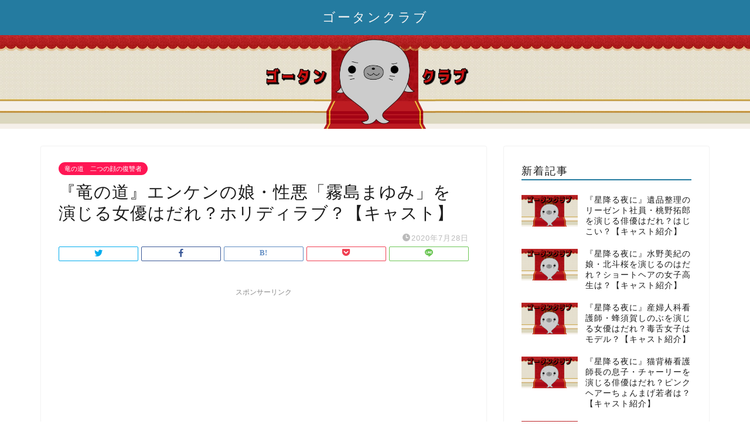

--- FILE ---
content_type: text/html; charset=UTF-8
request_url: https://gotan.club/2020/07/28/%E3%80%8E%E7%AB%9C%E3%81%AE%E9%81%93%E3%80%8F%E3%82%A8%E3%83%B3%E3%82%B1%E3%83%B3%E3%81%AE%E5%A8%98%E3%83%BB%E6%80%A7%E6%82%AA%E3%80%8C%E9%9C%A7%E5%B3%B6%E3%81%BE%E3%82%86%E3%81%BF%E3%80%8D%E3%82%92/
body_size: 28042
content:
<!DOCTYPE html><html lang="ja"><head prefix="og: http://ogp.me/ns# fb: http://ogp.me/ns/fb# article: http://ogp.me/ns/article#"><meta charset="utf-8"><meta http-equiv="X-UA-Compatible" content="IE=edge"><meta name="viewport" content="width=device-width, initial-scale=1"><meta property="og:type" content="blog"><meta property="og:title" content="『竜の道』エンケンの娘・性悪「霧島まゆみ」を演じる女優はだれ？ホリディラブ？【キャスト】｜ゴータンクラブ"><meta property="og:url" content="https://gotan.club/2020/07/28/%e3%80%8e%e7%ab%9c%e3%81%ae%e9%81%93%e3%80%8f%e3%82%a8%e3%83%b3%e3%82%b1%e3%83%b3%e3%81%ae%e5%a8%98%e3%83%bb%e6%80%a7%e6%82%aa%e3%80%8c%e9%9c%a7%e5%b3%b6%e3%81%be%e3%82%86%e3%81%bf%e3%80%8d%e3%82%92/"><meta property="og:description" content="『竜の道　二つの顔の復讐者』ラスボス・キリシマ（遠藤憲一）の娘・まゆみ役を演じている女優さんはだれ？？ホリディラブの里奈"><meta property="og:image" content="https://hbb.afl.rakuten.co.jp/hgb/15e9901c.e353993b.15e9901d.f6b40206/?me_id=1278256&amp;item_id=18894105&amp;pc=https%3A%2F%2Fthumbnail.image.rakuten.co.jp%2F%400_mall%2Frakutenkobo-ebooks%2Fcabinet%2F9001%2F2000008119001.jpg%3F_ex%3D240x240&amp;s=240x240&amp;t=picttext"><meta property="og:site_name" content="ゴータンクラブ"><meta property="fb:admins" content=""><meta name="twitter:card" content="summary"><meta name="description" itemprop="description" content="『竜の道　二つの顔の復讐者』ラスボス・キリシマ（遠藤憲一）の娘・まゆみ役を演じている女優さんはだれ？？ホリディラブの里奈" ><script data-cfasync="false" id="ao_optimized_gfonts_config">WebFontConfig={google:{families:["Quicksand"] },classes:false, events:false, timeout:1500};</script><link rel="shortcut icon" href="https://gotan.club/wp-content/themes/jin/favicon.ico"><link media="all" href="https://gotan.club/wp-content/cache/autoptimize/css/autoptimize_5d32bd99b987601212e7c0ba4eba2db7.css" rel="stylesheet" /><title>『竜の道』エンケンの娘・性悪「霧島まゆみ」を演じる女優はだれ？ホリディラブ？【キャスト】 | ゴータンクラブ</title><meta name="description" content="『竜の道 二つの顔の復讐者』ラスボス・キリシマ（遠藤憲一）の娘・まゆみ役を演じている女優さんはだれ？？ホリディ" /><meta name="robots" content="max-snippet:-1, max-image-preview:large, max-video-preview:-1" /><link rel="canonical" href="https://gotan.club/2020/07/28/%e3%80%8e%e7%ab%9c%e3%81%ae%e9%81%93%e3%80%8f%e3%82%a8%e3%83%b3%e3%82%b1%e3%83%b3%e3%81%ae%e5%a8%98%e3%83%bb%e6%80%a7%e6%82%aa%e3%80%8c%e9%9c%a7%e5%b3%b6%e3%81%be%e3%82%86%e3%81%bf%e3%80%8d%e3%82%92/" /><meta property="og:locale" content="ja_JP" /><meta property="og:site_name" content="ゴータンクラブ | ドラマを中心に楽しいこと役に立つことをまとめてます！" /><meta property="og:type" content="article" /><meta property="og:title" content="『竜の道』エンケンの娘・性悪「霧島まゆみ」を演じる女優はだれ？ホリディラブ？【キャスト】 | ゴータンクラブ" /><meta property="og:description" content="『竜の道 二つの顔の復讐者』ラスボス・キリシマ（遠藤憲一）の娘・まゆみ役を演じている女優さんはだれ？？ホリディ" /><meta property="og:url" content="https://gotan.club/2020/07/28/%e3%80%8e%e7%ab%9c%e3%81%ae%e9%81%93%e3%80%8f%e3%82%a8%e3%83%b3%e3%82%b1%e3%83%b3%e3%81%ae%e5%a8%98%e3%83%bb%e6%80%a7%e6%82%aa%e3%80%8c%e9%9c%a7%e5%b3%b6%e3%81%be%e3%82%86%e3%81%bf%e3%80%8d%e3%82%92/" /><meta property="article:published_time" content="2020-07-28T01:47:06+00:00" /><meta property="article:modified_time" content="2020-07-28T01:47:06+00:00" /><meta name="twitter:card" content="summary" /><meta name="twitter:title" content="『竜の道』エンケンの娘・性悪「霧島まゆみ」を演じる女優はだれ？ホリディラブ？【キャスト】 | ゴータンクラブ" /><meta name="twitter:description" content="『竜の道 二つの顔の復讐者』ラスボス・キリシマ（遠藤憲一）の娘・まゆみ役を演じている女優さんはだれ？？ホリディ" /> <script type="application/ld+json" class="aioseo-schema">{"@context":"https:\/\/schema.org","@graph":[{"@type":"WebSite","@id":"https:\/\/gotan.club\/#website","url":"https:\/\/gotan.club\/","name":"\u30b4\u30fc\u30bf\u30f3\u30af\u30e9\u30d6","description":"\u30c9\u30e9\u30de\u3092\u4e2d\u5fc3\u306b\u697d\u3057\u3044\u3053\u3068\u5f79\u306b\u7acb\u3064\u3053\u3068\u3092\u307e\u3068\u3081\u3066\u307e\u3059\uff01","inLanguage":"ja","publisher":{"@id":"https:\/\/gotan.club\/#organization"}},{"@type":"Organization","@id":"https:\/\/gotan.club\/#organization","name":"\u30b4\u30fc\u30bf\u30f3\u30af\u30e9\u30d6","url":"https:\/\/gotan.club\/"},{"@type":"BreadcrumbList","@id":"https:\/\/gotan.club\/2020\/07\/28\/%e3%80%8e%e7%ab%9c%e3%81%ae%e9%81%93%e3%80%8f%e3%82%a8%e3%83%b3%e3%82%b1%e3%83%b3%e3%81%ae%e5%a8%98%e3%83%bb%e6%80%a7%e6%82%aa%e3%80%8c%e9%9c%a7%e5%b3%b6%e3%81%be%e3%82%86%e3%81%bf%e3%80%8d%e3%82%92\/#breadcrumblist","itemListElement":[{"@type":"ListItem","@id":"https:\/\/gotan.club\/#listItem","position":1,"item":{"@type":"WebPage","@id":"https:\/\/gotan.club\/","name":"\u30db\u30fc\u30e0","description":"\u30c9\u30e9\u30de\u3092\u4e2d\u5fc3\u306b\u697d\u3057\u3044\u3053\u3068\u5f79\u306b\u7acb\u3064\u3053\u3068\u3092\u307e\u3068\u3081\u3066\u307e\u3059\uff01","url":"https:\/\/gotan.club\/"},"nextItem":"https:\/\/gotan.club\/2020\/#listItem"},{"@type":"ListItem","@id":"https:\/\/gotan.club\/2020\/#listItem","position":2,"item":{"@type":"WebPage","@id":"https:\/\/gotan.club\/2020\/","name":"2020","url":"https:\/\/gotan.club\/2020\/"},"nextItem":"https:\/\/gotan.club\/2020\/07\/#listItem","previousItem":"https:\/\/gotan.club\/#listItem"},{"@type":"ListItem","@id":"https:\/\/gotan.club\/2020\/07\/#listItem","position":3,"item":{"@type":"WebPage","@id":"https:\/\/gotan.club\/2020\/07\/","name":"July","url":"https:\/\/gotan.club\/2020\/07\/"},"nextItem":"https:\/\/gotan.club\/2020\/07\/28\/#listItem","previousItem":"https:\/\/gotan.club\/2020\/#listItem"},{"@type":"ListItem","@id":"https:\/\/gotan.club\/2020\/07\/28\/#listItem","position":4,"item":{"@type":"WebPage","@id":"https:\/\/gotan.club\/2020\/07\/28\/","name":"28","url":"https:\/\/gotan.club\/2020\/07\/28\/"},"nextItem":"https:\/\/gotan.club\/2020\/07\/28\/%e3%80%8e%e7%ab%9c%e3%81%ae%e9%81%93%e3%80%8f%e3%82%a8%e3%83%b3%e3%82%b1%e3%83%b3%e3%81%ae%e5%a8%98%e3%83%bb%e6%80%a7%e6%82%aa%e3%80%8c%e9%9c%a7%e5%b3%b6%e3%81%be%e3%82%86%e3%81%bf%e3%80%8d%e3%82%92\/#listItem","previousItem":"https:\/\/gotan.club\/2020\/07\/#listItem"},{"@type":"ListItem","@id":"https:\/\/gotan.club\/2020\/07\/28\/%e3%80%8e%e7%ab%9c%e3%81%ae%e9%81%93%e3%80%8f%e3%82%a8%e3%83%b3%e3%82%b1%e3%83%b3%e3%81%ae%e5%a8%98%e3%83%bb%e6%80%a7%e6%82%aa%e3%80%8c%e9%9c%a7%e5%b3%b6%e3%81%be%e3%82%86%e3%81%bf%e3%80%8d%e3%82%92\/#listItem","position":5,"item":{"@type":"WebPage","@id":"https:\/\/gotan.club\/2020\/07\/28\/%e3%80%8e%e7%ab%9c%e3%81%ae%e9%81%93%e3%80%8f%e3%82%a8%e3%83%b3%e3%82%b1%e3%83%b3%e3%81%ae%e5%a8%98%e3%83%bb%e6%80%a7%e6%82%aa%e3%80%8c%e9%9c%a7%e5%b3%b6%e3%81%be%e3%82%86%e3%81%bf%e3%80%8d%e3%82%92\/","name":"\u300e\u7adc\u306e\u9053\u300f\u30a8\u30f3\u30b1\u30f3\u306e\u5a18\u30fb\u6027\u60aa\u300c\u9727\u5cf6\u307e\u3086\u307f\u300d\u3092\u6f14\u3058\u308b\u5973\u512a\u306f\u3060\u308c\uff1f\u30db\u30ea\u30c7\u30a3\u30e9\u30d6\uff1f\u3010\u30ad\u30e3\u30b9\u30c8\u3011","description":"\u300e\u7adc\u306e\u9053 \u4e8c\u3064\u306e\u9854\u306e\u5fa9\u8b90\u8005\u300f\u30e9\u30b9\u30dc\u30b9\u30fb\u30ad\u30ea\u30b7\u30de\uff08\u9060\u85e4\u61b2\u4e00\uff09\u306e\u5a18\u30fb\u307e\u3086\u307f\u5f79\u3092\u6f14\u3058\u3066\u3044\u308b\u5973\u512a\u3055\u3093\u306f\u3060\u308c\uff1f\uff1f\u30db\u30ea\u30c7\u30a3","url":"https:\/\/gotan.club\/2020\/07\/28\/%e3%80%8e%e7%ab%9c%e3%81%ae%e9%81%93%e3%80%8f%e3%82%a8%e3%83%b3%e3%82%b1%e3%83%b3%e3%81%ae%e5%a8%98%e3%83%bb%e6%80%a7%e6%82%aa%e3%80%8c%e9%9c%a7%e5%b3%b6%e3%81%be%e3%82%86%e3%81%bf%e3%80%8d%e3%82%92\/"},"previousItem":"https:\/\/gotan.club\/2020\/07\/28\/#listItem"}]},{"@type":"Person","@id":"https:\/\/gotan.club\/author\/tamashio\/#author","url":"https:\/\/gotan.club\/author\/tamashio\/","name":"tamashio","image":{"@type":"ImageObject","@id":"https:\/\/gotan.club\/2020\/07\/28\/%e3%80%8e%e7%ab%9c%e3%81%ae%e9%81%93%e3%80%8f%e3%82%a8%e3%83%b3%e3%82%b1%e3%83%b3%e3%81%ae%e5%a8%98%e3%83%bb%e6%80%a7%e6%82%aa%e3%80%8c%e9%9c%a7%e5%b3%b6%e3%81%be%e3%82%86%e3%81%bf%e3%80%8d%e3%82%92\/#authorImage","url":"https:\/\/secure.gravatar.com\/avatar\/8c199cb422f7c4b9006994c133ab90fb?s=96&d=mm&r=g","width":96,"height":96,"caption":"tamashio"}},{"@type":"WebPage","@id":"https:\/\/gotan.club\/2020\/07\/28\/%e3%80%8e%e7%ab%9c%e3%81%ae%e9%81%93%e3%80%8f%e3%82%a8%e3%83%b3%e3%82%b1%e3%83%b3%e3%81%ae%e5%a8%98%e3%83%bb%e6%80%a7%e6%82%aa%e3%80%8c%e9%9c%a7%e5%b3%b6%e3%81%be%e3%82%86%e3%81%bf%e3%80%8d%e3%82%92\/#webpage","url":"https:\/\/gotan.club\/2020\/07\/28\/%e3%80%8e%e7%ab%9c%e3%81%ae%e9%81%93%e3%80%8f%e3%82%a8%e3%83%b3%e3%82%b1%e3%83%b3%e3%81%ae%e5%a8%98%e3%83%bb%e6%80%a7%e6%82%aa%e3%80%8c%e9%9c%a7%e5%b3%b6%e3%81%be%e3%82%86%e3%81%bf%e3%80%8d%e3%82%92\/","name":"\u300e\u7adc\u306e\u9053\u300f\u30a8\u30f3\u30b1\u30f3\u306e\u5a18\u30fb\u6027\u60aa\u300c\u9727\u5cf6\u307e\u3086\u307f\u300d\u3092\u6f14\u3058\u308b\u5973\u512a\u306f\u3060\u308c\uff1f\u30db\u30ea\u30c7\u30a3\u30e9\u30d6\uff1f\u3010\u30ad\u30e3\u30b9\u30c8\u3011 | \u30b4\u30fc\u30bf\u30f3\u30af\u30e9\u30d6","description":"\u300e\u7adc\u306e\u9053 \u4e8c\u3064\u306e\u9854\u306e\u5fa9\u8b90\u8005\u300f\u30e9\u30b9\u30dc\u30b9\u30fb\u30ad\u30ea\u30b7\u30de\uff08\u9060\u85e4\u61b2\u4e00\uff09\u306e\u5a18\u30fb\u307e\u3086\u307f\u5f79\u3092\u6f14\u3058\u3066\u3044\u308b\u5973\u512a\u3055\u3093\u306f\u3060\u308c\uff1f\uff1f\u30db\u30ea\u30c7\u30a3","inLanguage":"ja","isPartOf":{"@id":"https:\/\/gotan.club\/#website"},"breadcrumb":{"@id":"https:\/\/gotan.club\/2020\/07\/28\/%e3%80%8e%e7%ab%9c%e3%81%ae%e9%81%93%e3%80%8f%e3%82%a8%e3%83%b3%e3%82%b1%e3%83%b3%e3%81%ae%e5%a8%98%e3%83%bb%e6%80%a7%e6%82%aa%e3%80%8c%e9%9c%a7%e5%b3%b6%e3%81%be%e3%82%86%e3%81%bf%e3%80%8d%e3%82%92\/#breadcrumblist"},"author":"https:\/\/gotan.club\/author\/tamashio\/#author","creator":"https:\/\/gotan.club\/author\/tamashio\/#author","datePublished":"2020-07-28T01:47:06+09:00","dateModified":"2020-07-28T01:47:06+09:00"},{"@type":"Article","@id":"https:\/\/gotan.club\/2020\/07\/28\/%e3%80%8e%e7%ab%9c%e3%81%ae%e9%81%93%e3%80%8f%e3%82%a8%e3%83%b3%e3%82%b1%e3%83%b3%e3%81%ae%e5%a8%98%e3%83%bb%e6%80%a7%e6%82%aa%e3%80%8c%e9%9c%a7%e5%b3%b6%e3%81%be%e3%82%86%e3%81%bf%e3%80%8d%e3%82%92\/#article","name":"\u300e\u7adc\u306e\u9053\u300f\u30a8\u30f3\u30b1\u30f3\u306e\u5a18\u30fb\u6027\u60aa\u300c\u9727\u5cf6\u307e\u3086\u307f\u300d\u3092\u6f14\u3058\u308b\u5973\u512a\u306f\u3060\u308c\uff1f\u30db\u30ea\u30c7\u30a3\u30e9\u30d6\uff1f\u3010\u30ad\u30e3\u30b9\u30c8\u3011 | \u30b4\u30fc\u30bf\u30f3\u30af\u30e9\u30d6","description":"\u300e\u7adc\u306e\u9053 \u4e8c\u3064\u306e\u9854\u306e\u5fa9\u8b90\u8005\u300f\u30e9\u30b9\u30dc\u30b9\u30fb\u30ad\u30ea\u30b7\u30de\uff08\u9060\u85e4\u61b2\u4e00\uff09\u306e\u5a18\u30fb\u307e\u3086\u307f\u5f79\u3092\u6f14\u3058\u3066\u3044\u308b\u5973\u512a\u3055\u3093\u306f\u3060\u308c\uff1f\uff1f\u30db\u30ea\u30c7\u30a3","inLanguage":"ja","headline":"\u300e\u7adc\u306e\u9053\u300f\u30a8\u30f3\u30b1\u30f3\u306e\u5a18\u30fb\u6027\u60aa\u300c\u9727\u5cf6\u307e\u3086\u307f\u300d\u3092\u6f14\u3058\u308b\u5973\u512a\u306f\u3060\u308c\uff1f\u30db\u30ea\u30c7\u30a3\u30e9\u30d6\uff1f\u3010\u30ad\u30e3\u30b9\u30c8\u3011","author":{"@id":"https:\/\/gotan.club\/author\/tamashio\/#author"},"publisher":{"@id":"https:\/\/gotan.club\/#organization"},"datePublished":"2020-07-28T01:47:06+09:00","dateModified":"2020-07-28T01:47:06+09:00","articleSection":"\u7adc\u306e\u9053\u3000\u4e8c\u3064\u306e\u9854\u306e\u5fa9\u8b90\u8005, \u30ad\u30e3\u30b9\u30c8, \u30c6\u30ec\u30d3, \u30c9\u30e9\u30de, \u677e\u672c\u307e\u308a\u304b, \u7adc\u306e\u9053\u3000\u4e8c\u3064\u306e\u9854\u306e\u5fa9\u8b90\u8005","mainEntityOfPage":{"@id":"https:\/\/gotan.club\/2020\/07\/28\/%e3%80%8e%e7%ab%9c%e3%81%ae%e9%81%93%e3%80%8f%e3%82%a8%e3%83%b3%e3%82%b1%e3%83%b3%e3%81%ae%e5%a8%98%e3%83%bb%e6%80%a7%e6%82%aa%e3%80%8c%e9%9c%a7%e5%b3%b6%e3%81%be%e3%82%86%e3%81%bf%e3%80%8d%e3%82%92\/#webpage"},"isPartOf":{"@id":"https:\/\/gotan.club\/2020\/07\/28\/%e3%80%8e%e7%ab%9c%e3%81%ae%e9%81%93%e3%80%8f%e3%82%a8%e3%83%b3%e3%82%b1%e3%83%b3%e3%81%ae%e5%a8%98%e3%83%bb%e6%80%a7%e6%82%aa%e3%80%8c%e9%9c%a7%e5%b3%b6%e3%81%be%e3%82%86%e3%81%bf%e3%80%8d%e3%82%92\/#webpage"},"image":{"@type":"ImageObject","@id":"https:\/\/gotan.club\/#articleImage","url":"https:\/\/hbb.afl.rakuten.co.jp\/hgb\/15e9901c.e353993b.15e9901d.f6b40206\/?me_id=1278256&amp;item_id=18894105&amp;pc=https%3A%2F%2Fthumbnail.image.rakuten.co.jp%2F%400_mall%2Frakutenkobo-ebooks%2Fcabinet%2F9001%2F2000008119001.jpg%3F_ex%3D240x240&amp;s=240x240&amp;t=picttext"}}]}</script> <link rel='dns-prefetch' href='//ajax.googleapis.com' /><link rel='dns-prefetch' href='//cdnjs.cloudflare.com' /><link rel='dns-prefetch' href='//s.w.org' /><link href='https://fonts.gstatic.com' crossorigin='anonymous' rel='preconnect' /><link href='https://ajax.googleapis.com' rel='preconnect' /><link href='https://fonts.googleapis.com' rel='preconnect' /><link rel="alternate" type="application/rss+xml" title="ゴータンクラブ &raquo; フィード" href="https://gotan.club/feed/" /><link rel="alternate" type="application/rss+xml" title="ゴータンクラブ &raquo; コメントフィード" href="https://gotan.club/comments/feed/" /><link rel="alternate" type="application/rss+xml" title="ゴータンクラブ &raquo; 『竜の道』エンケンの娘・性悪「霧島まゆみ」を演じる女優はだれ？ホリディラブ？【キャスト】 のコメントのフィード" href="https://gotan.club/2020/07/28/%e3%80%8e%e7%ab%9c%e3%81%ae%e9%81%93%e3%80%8f%e3%82%a8%e3%83%b3%e3%82%b1%e3%83%b3%e3%81%ae%e5%a8%98%e3%83%bb%e6%80%a7%e6%82%aa%e3%80%8c%e9%9c%a7%e5%b3%b6%e3%81%be%e3%82%86%e3%81%bf%e3%80%8d%e3%82%92/feed/" /> <script type="text/javascript">window._wpemojiSettings = {"baseUrl":"https:\/\/s.w.org\/images\/core\/emoji\/12.0.0-1\/72x72\/","ext":".png","svgUrl":"https:\/\/s.w.org\/images\/core\/emoji\/12.0.0-1\/svg\/","svgExt":".svg","source":{"concatemoji":"https:\/\/gotan.club\/wp-includes\/js\/wp-emoji-release.min.js?ver=5.3.20"}};
			!function(e,a,t){var n,r,o,i=a.createElement("canvas"),p=i.getContext&&i.getContext("2d");function s(e,t){var a=String.fromCharCode;p.clearRect(0,0,i.width,i.height),p.fillText(a.apply(this,e),0,0);e=i.toDataURL();return p.clearRect(0,0,i.width,i.height),p.fillText(a.apply(this,t),0,0),e===i.toDataURL()}function c(e){var t=a.createElement("script");t.src=e,t.defer=t.type="text/javascript",a.getElementsByTagName("head")[0].appendChild(t)}for(o=Array("flag","emoji"),t.supports={everything:!0,everythingExceptFlag:!0},r=0;r<o.length;r++)t.supports[o[r]]=function(e){if(!p||!p.fillText)return!1;switch(p.textBaseline="top",p.font="600 32px Arial",e){case"flag":return s([127987,65039,8205,9895,65039],[127987,65039,8203,9895,65039])?!1:!s([55356,56826,55356,56819],[55356,56826,8203,55356,56819])&&!s([55356,57332,56128,56423,56128,56418,56128,56421,56128,56430,56128,56423,56128,56447],[55356,57332,8203,56128,56423,8203,56128,56418,8203,56128,56421,8203,56128,56430,8203,56128,56423,8203,56128,56447]);case"emoji":return!s([55357,56424,55356,57342,8205,55358,56605,8205,55357,56424,55356,57340],[55357,56424,55356,57342,8203,55358,56605,8203,55357,56424,55356,57340])}return!1}(o[r]),t.supports.everything=t.supports.everything&&t.supports[o[r]],"flag"!==o[r]&&(t.supports.everythingExceptFlag=t.supports.everythingExceptFlag&&t.supports[o[r]]);t.supports.everythingExceptFlag=t.supports.everythingExceptFlag&&!t.supports.flag,t.DOMReady=!1,t.readyCallback=function(){t.DOMReady=!0},t.supports.everything||(n=function(){t.readyCallback()},a.addEventListener?(a.addEventListener("DOMContentLoaded",n,!1),e.addEventListener("load",n,!1)):(e.attachEvent("onload",n),a.attachEvent("onreadystatechange",function(){"complete"===a.readyState&&t.readyCallback()})),(n=t.source||{}).concatemoji?c(n.concatemoji):n.wpemoji&&n.twemoji&&(c(n.twemoji),c(n.wpemoji)))}(window,document,window._wpemojiSettings);</script> <link rel='stylesheet' id='pz-linkcard-css'  href='https://gotan.club/wp-content/cache/autoptimize/css/autoptimize_single_78f5898fc0ec9112e7e037f4f3a0071d.css?ver=5.3.20' type='text/css' media='all' /><link rel='stylesheet' id='swiper-style-css'  href='https://cdnjs.cloudflare.com/ajax/libs/Swiper/4.0.7/css/swiper.min.css?ver=5.3.20' type='text/css' media='all' /><link rel='https://api.w.org/' href='https://gotan.club/wp-json/' /><link rel='shortlink' href='https://gotan.club/?p=19114' /><link rel="alternate" type="application/json+oembed" href="https://gotan.club/wp-json/oembed/1.0/embed?url=https%3A%2F%2Fgotan.club%2F2020%2F07%2F28%2F%25e3%2580%258e%25e7%25ab%259c%25e3%2581%25ae%25e9%2581%2593%25e3%2580%258f%25e3%2582%25a8%25e3%2583%25b3%25e3%2582%25b1%25e3%2583%25b3%25e3%2581%25ae%25e5%25a8%2598%25e3%2583%25bb%25e6%2580%25a7%25e6%2582%25aa%25e3%2580%258c%25e9%259c%25a7%25e5%25b3%25b6%25e3%2581%25be%25e3%2582%2586%25e3%2581%25bf%25e3%2580%258d%25e3%2582%2592%2F" /><link rel="alternate" type="text/xml+oembed" href="https://gotan.club/wp-json/oembed/1.0/embed?url=https%3A%2F%2Fgotan.club%2F2020%2F07%2F28%2F%25e3%2580%258e%25e7%25ab%259c%25e3%2581%25ae%25e9%2581%2593%25e3%2580%258f%25e3%2582%25a8%25e3%2583%25b3%25e3%2582%25b1%25e3%2583%25b3%25e3%2581%25ae%25e5%25a8%2598%25e3%2583%25bb%25e6%2580%25a7%25e6%2582%25aa%25e3%2580%258c%25e9%259c%25a7%25e5%25b3%25b6%25e3%2581%25be%25e3%2582%2586%25e3%2581%25bf%25e3%2580%258d%25e3%2582%2592%2F&#038;format=xml" /><meta name="google-site-verification" content="hQsTaTd-pmlwImd8sXoRLK_htvwmtRKNr9-ufCsvF1M" />  <script async src="https://www.googletagmanager.com/gtag/js?id=UA-80223282-1"></script> <script>window.dataLayer = window.dataLayer || [];
  function gtag(){dataLayer.push(arguments);}
  gtag('js', new Date());

  gtag('config', 'UA-80223282-1');</script> <script async src="https://pagead2.googlesyndication.com/pagead/js/adsbygoogle.js?client=ca-pub-4444871773982938"
     crossorigin="anonymous"></script> <script data-cfasync="false" id="ao_optimized_gfonts_webfontloader">(function() {var wf = document.createElement('script');wf.src='https://ajax.googleapis.com/ajax/libs/webfont/1/webfont.js';wf.type='text/javascript';wf.async='true';var s=document.getElementsByTagName('script')[0];s.parentNode.insertBefore(wf, s);})();</script></head><body class="post-template-default single single-post postid-19114 single-format-standard" id="nofont-style"><div id="wrapper"><div id="scroll-content" class="animate-off"><div id="header-box" class="tn_on header-box animate-off"><div id="header" class="header-type2 header animate-off"><div id="site-info" class="ef"> <span class="tn-logo-size"><a href='https://gotan.club/' title='ゴータンクラブ' rel='home'>ゴータンクラブ</a></span></div></div></div><div id="main-image" class="main-image animate-off"> <img src="https://gotan.club/wp-content/uploads/2021/06/gotan_header_03.jpg" alt="" /><div class="top-image-meta"></div></div><div class="clearfix"></div><div id="contents"><main id="main-contents" class="main-contents article_style1 animate-off" itemprop="mainContentOfPage"><section class="cps-post-box hentry"><article class="cps-post"><header class="cps-post-header"> <span class="cps-post-cat category-%e7%ab%9c%e3%81%ae%e9%81%93%e3%80%80%e4%ba%8c%e3%81%a4%e3%81%ae%e9%a1%94%e3%81%ae%e5%be%a9%e8%ae%90%e8%80%85" itemprop="keywords"><a href="https://gotan.club/category/drama/2020%e5%b9%b44%e6%9c%88%e6%9c%9f/%e7%ab%9c%e3%81%ae%e9%81%93%e3%80%80%e4%ba%8c%e3%81%a4%e3%81%ae%e9%a1%94%e3%81%ae%e5%be%a9%e8%ae%90%e8%80%85/" style="background-color:!important;">竜の道　二つの顔の復讐者</a></span><h1 class="cps-post-title entry-title" itemprop="headline">『竜の道』エンケンの娘・性悪「霧島まゆみ」を演じる女優はだれ？ホリディラブ？【キャスト】</h1><div class="cps-post-meta vcard"> <span class="writer fn" itemprop="author" itemscope itemtype="https://schema.org/Person"><span itemprop="name">tamashio</span></span> <span class="cps-post-date-box"> <span class="cps-post-date"><i class="jic jin-ifont-watch" aria-hidden="true"></i>&nbsp;<time class="entry-date date published updated" datetime="2020-07-28T10:47:06+09:00">2020年7月28日</time></span> </span></div></header><div class="cps-post-thumb jin-thumb-original" itemscope itemtype="https://schema.org/ImageObject"></div><div class="share-top sns-design-type02"><div class="sns-top"><ol><li class="twitter"><a href="https://twitter.com/share?url=https%3A%2F%2Fgotan.club%2F2020%2F07%2F28%2F%25e3%2580%258e%25e7%25ab%259c%25e3%2581%25ae%25e9%2581%2593%25e3%2580%258f%25e3%2582%25a8%25e3%2583%25b3%25e3%2582%25b1%25e3%2583%25b3%25e3%2581%25ae%25e5%25a8%2598%25e3%2583%25bb%25e6%2580%25a7%25e6%2582%25aa%25e3%2580%258c%25e9%259c%25a7%25e5%25b3%25b6%25e3%2581%25be%25e3%2582%2586%25e3%2581%25bf%25e3%2580%258d%25e3%2582%2592%2F&text=%E3%80%8E%E7%AB%9C%E3%81%AE%E9%81%93%E3%80%8F%E3%82%A8%E3%83%B3%E3%82%B1%E3%83%B3%E3%81%AE%E5%A8%98%E3%83%BB%E6%80%A7%E6%82%AA%E3%80%8C%E9%9C%A7%E5%B3%B6%E3%81%BE%E3%82%86%E3%81%BF%E3%80%8D%E3%82%92%E6%BC%94%E3%81%98%E3%82%8B%E5%A5%B3%E5%84%AA%E3%81%AF%E3%81%A0%E3%82%8C%EF%BC%9F%E3%83%9B%E3%83%AA%E3%83%87%E3%82%A3%E3%83%A9%E3%83%96%EF%BC%9F%E3%80%90%E3%82%AD%E3%83%A3%E3%82%B9%E3%83%88%E3%80%91 - ゴータンクラブ"><i class="jic jin-ifont-twitter"></i></a></li><li class="facebook"> <a href="https://www.facebook.com/sharer.php?src=bm&u=https%3A%2F%2Fgotan.club%2F2020%2F07%2F28%2F%25e3%2580%258e%25e7%25ab%259c%25e3%2581%25ae%25e9%2581%2593%25e3%2580%258f%25e3%2582%25a8%25e3%2583%25b3%25e3%2582%25b1%25e3%2583%25b3%25e3%2581%25ae%25e5%25a8%2598%25e3%2583%25bb%25e6%2580%25a7%25e6%2582%25aa%25e3%2580%258c%25e9%259c%25a7%25e5%25b3%25b6%25e3%2581%25be%25e3%2582%2586%25e3%2581%25bf%25e3%2580%258d%25e3%2582%2592%2F&t=%E3%80%8E%E7%AB%9C%E3%81%AE%E9%81%93%E3%80%8F%E3%82%A8%E3%83%B3%E3%82%B1%E3%83%B3%E3%81%AE%E5%A8%98%E3%83%BB%E6%80%A7%E6%82%AA%E3%80%8C%E9%9C%A7%E5%B3%B6%E3%81%BE%E3%82%86%E3%81%BF%E3%80%8D%E3%82%92%E6%BC%94%E3%81%98%E3%82%8B%E5%A5%B3%E5%84%AA%E3%81%AF%E3%81%A0%E3%82%8C%EF%BC%9F%E3%83%9B%E3%83%AA%E3%83%87%E3%82%A3%E3%83%A9%E3%83%96%EF%BC%9F%E3%80%90%E3%82%AD%E3%83%A3%E3%82%B9%E3%83%88%E3%80%91 - ゴータンクラブ" onclick="javascript:window.open(this.href, '', 'menubar=no,toolbar=no,resizable=yes,scrollbars=yes,height=300,width=600');return false;"><i class="jic jin-ifont-facebook-t" aria-hidden="true"></i></a></li><li class="hatebu"> <a href="https://b.hatena.ne.jp/add?mode=confirm&url=https%3A%2F%2Fgotan.club%2F2020%2F07%2F28%2F%25e3%2580%258e%25e7%25ab%259c%25e3%2581%25ae%25e9%2581%2593%25e3%2580%258f%25e3%2582%25a8%25e3%2583%25b3%25e3%2582%25b1%25e3%2583%25b3%25e3%2581%25ae%25e5%25a8%2598%25e3%2583%25bb%25e6%2580%25a7%25e6%2582%25aa%25e3%2580%258c%25e9%259c%25a7%25e5%25b3%25b6%25e3%2581%25be%25e3%2582%2586%25e3%2581%25bf%25e3%2580%258d%25e3%2582%2592%2F" onclick="javascript:window.open(this.href, '', 'menubar=no,toolbar=no,resizable=yes,scrollbars=yes,height=400,width=510');return false;" ><i class="font-hatena"></i></a></li><li class="pocket"> <a href="https://getpocket.com/edit?url=https%3A%2F%2Fgotan.club%2F2020%2F07%2F28%2F%25e3%2580%258e%25e7%25ab%259c%25e3%2581%25ae%25e9%2581%2593%25e3%2580%258f%25e3%2582%25a8%25e3%2583%25b3%25e3%2582%25b1%25e3%2583%25b3%25e3%2581%25ae%25e5%25a8%2598%25e3%2583%25bb%25e6%2580%25a7%25e6%2582%25aa%25e3%2580%258c%25e9%259c%25a7%25e5%25b3%25b6%25e3%2581%25be%25e3%2582%2586%25e3%2581%25bf%25e3%2580%258d%25e3%2582%2592%2F&title=%E3%80%8E%E7%AB%9C%E3%81%AE%E9%81%93%E3%80%8F%E3%82%A8%E3%83%B3%E3%82%B1%E3%83%B3%E3%81%AE%E5%A8%98%E3%83%BB%E6%80%A7%E6%82%AA%E3%80%8C%E9%9C%A7%E5%B3%B6%E3%81%BE%E3%82%86%E3%81%BF%E3%80%8D%E3%82%92%E6%BC%94%E3%81%98%E3%82%8B%E5%A5%B3%E5%84%AA%E3%81%AF%E3%81%A0%E3%82%8C%EF%BC%9F%E3%83%9B%E3%83%AA%E3%83%87%E3%82%A3%E3%83%A9%E3%83%96%EF%BC%9F%E3%80%90%E3%82%AD%E3%83%A3%E3%82%B9%E3%83%88%E3%80%91 - ゴータンクラブ"><i class="jic jin-ifont-pocket" aria-hidden="true"></i></a></li><li class="line"> <a href="https://line.me/R/msg/text/?https%3A%2F%2Fgotan.club%2F2020%2F07%2F28%2F%25e3%2580%258e%25e7%25ab%259c%25e3%2581%25ae%25e9%2581%2593%25e3%2580%258f%25e3%2582%25a8%25e3%2583%25b3%25e3%2582%25b1%25e3%2583%25b3%25e3%2581%25ae%25e5%25a8%2598%25e3%2583%25bb%25e6%2580%25a7%25e6%2582%25aa%25e3%2580%258c%25e9%259c%25a7%25e5%25b3%25b6%25e3%2581%25be%25e3%2582%2586%25e3%2581%25bf%25e3%2580%258d%25e3%2582%2592%2F"><i class="jic jin-ifont-line" aria-hidden="true"></i></a></li></ol></div></div><div class="clearfix"></div><div class="cps-post-main-box"><div class="cps-post-main    h2-style01 h3-style01 h4-style01 entry-content  " itemprop="articleBody"><div class="clearfix"></div><div class="sponsor-h2-center">スポンサーリンク</div><div class="ad-single-h2"><script async src="//pagead2.googlesyndication.com/pagead/js/adsbygoogle.js"></script>  <ins class="adsbygoogle"
 style="display:block"
 data-ad-client="ca-pub-4444871773982938"
 data-ad-slot="3693929438"
 data-ad-format="link"
 data-full-width-responsive="true"></ins> <script>(adsbygoogle = window.adsbygoogle || []).push({});</script></div><h2 id="rtoc-1" >『竜の道　二つの顔の復讐者』ラスボス・キリシマ（遠藤憲一）の娘・まゆみ役を演じている女優さんはだれ？？ホリディラブの里奈？？奪い合い、夏？？</h2><h3 id="rtoc-2" >史上最強のドS性悪お嬢様・霧島まゆみ役には松本まりかさん！！</h3><blockquote class="twitter-tweet"><p dir="ltr" lang="ja">松本まりか、“言葉も態度も超ド級”悪女に！ 『竜の道』で玉木宏＆高橋一生の宿敵の娘役 <a href="https://twitter.com/hashtag/%E7%AB%9C%E3%81%AE%E9%81%93?src=hash&amp;ref_src=twsrc%5Etfw">#竜の道</a> <a href="https://twitter.com/hashtag/%E4%BA%8C%E3%81%A4%E3%81%AE%E9%A1%94%E3%81%AE%E5%BE%A9%E8%AE%90%E8%80%85?src=hash&amp;ref_src=twsrc%5Etfw">#二つの顔の復讐者</a> <a href="https://twitter.com/hashtag/%E6%9D%BE%E6%9C%AC%E3%81%BE%E3%82%8A%E3%81%8B?src=hash&amp;ref_src=twsrc%5Etfw">#松本まりか</a> <a href="https://twitter.com/hashtag/%E5%A5%88%E7%B7%92?src=hash&amp;ref_src=twsrc%5Etfw">#奈緒</a> <a href="https://twitter.com/hashtag/%E4%BB%8A%E9%87%8E%E6%B5%A9%E5%96%9C?src=hash&amp;ref_src=twsrc%5Etfw">#今野浩喜</a> <a href="https://t.co/QdasJugfQW">https://t.co/QdasJugfQW</a> <a href="https://t.co/K6LzvmwKny">pic.twitter.com/K6LzvmwKny</a></p><p>— クランクイン！ (@crank_in_net) <a href="https://twitter.com/crank_in_net/status/1239832714095792128?ref_src=twsrc%5Etfw">March 17, 2020</a></p></blockquote><p><script async src="https://platform.twitter.com/widgets.js" charset="utf-8"></script></p><p>いよいよスタートする新火曜ドラマ『竜の道』について載せてみたいと思います。<br /> 玉木宏さんと高橋一生さんが波乱万丈な人生を送る双子の兄弟を演じています。<br /> もとは高橋一生さん側の顔の双子だったようですが、兄の竜一（玉木宏）は22歳の頃、火事による事故で命を落としてしまいました。<br /> しかしあるとき、名前も違う、顔も違う「竜一」を名乗る人物が、弟・竜二（高橋一生）の前に現れ…？？<br /> という展開。死んだと思われていた兄・竜一は実は名を変え、整形もし、裏社会に身を潜めて生きていた。こうして二人は自分たちの育ての両親を奪った憎き相手・キリシマ源平（遠藤憲一）に復讐することを誓い合い、動き出す。<br /> という本格サスペンスドラマです。</p><p>がっつり演技派のお二人で楽しみですよね。<br /> 玉木宏さんが裏社会で生きる竜一、弟の竜二はエリート官僚として表社会で生きるデキる男を高橋一生さんが演じています。これ、どちらかがどちらでも出来ちゃいますよね。<br /> このお二人ならどちらでも演じられちゃうと思います。<br /> 玉木宏さんがエリート官僚でも全然行けるし、高橋一生さんが裏社会でもいける。<br /> むしろ高橋一生さんは冷酷な感じがうまいから裏社会が似合ってるかも（笑）。<br /> っと、話が逸れましたが、そんな『竜の道』から気になるキャストを載せてみたいと思います。二人の宿敵の相手・霧島源平（遠藤憲一）の娘・まりかです。<br /> 源平の血を引くだけあって相当悪い女です。<br /> 見ていてイライラするかもしれませんね（笑）。<br /> 演じている女優さんはこちら！！！</p><p>&nbsp;</p><blockquote class="instagram-media" style="background: #FFF; border: 0; border-radius: 3px; box-shadow: 0 0 1px 0 rgba(0,0,0,0.5),0 1px 10px 0 rgba(0,0,0,0.15); margin: 1px; max-width: 540px; min-width: 326px; padding: 0; width: calc(100% - 2px);" data-instgrm-captioned="" data-instgrm-permalink="https://www.instagram.com/p/CDEak6cHrjV/?utm_source=ig_embed&amp;utm_campaign=loading" data-instgrm-version="12"><div style="padding: 16px;"><p>&nbsp;</p><div style="display: flex; flex-direction: row; align-items: center;"><div style="background-color: #f4f4f4; border-radius: 50%; flex-grow: 0; height: 40px; margin-right: 14px; width: 40px;"></div><div style="display: flex; flex-direction: column; flex-grow: 1; justify-content: center;"><div style="background-color: #f4f4f4; border-radius: 4px; flex-grow: 0; height: 14px; margin-bottom: 6px; width: 100px;"></div><div style="background-color: #f4f4f4; border-radius: 4px; flex-grow: 0; height: 14px; width: 60px;"></div></div></div><div style="padding: 19% 0;"></div><div style="display: block; height: 50px; margin: 0 auto 12px; width: 50px;"></div><div style="padding-top: 8px;"><div style="color: #3897f0; font-family: Arial,sans-serif; font-size: 14px; font-style: normal; font-weight: 550; line-height: 18px;">この投稿をInstagramで見る</div></div><div style="padding: 12.5% 0;"></div><div style="display: flex; flex-direction: row; margin-bottom: 14px; align-items: center;"><div><div style="background-color: #f4f4f4; border-radius: 50%; height: 12.5px; width: 12.5px; transform: translateX(0px) translateY(7px);"></div><div style="background-color: #f4f4f4; height: 12.5px; transform: rotate(-45deg) translateX(3px) translateY(1px); width: 12.5px; flex-grow: 0; margin-right: 14px; margin-left: 2px;"></div><div style="background-color: #f4f4f4; border-radius: 50%; height: 12.5px; width: 12.5px; transform: translateX(9px) translateY(-18px);"></div></div><div style="margin-left: 8px;"><div style="background-color: #f4f4f4; border-radius: 50%; flex-grow: 0; height: 20px; width: 20px;"></div><div style="width: 0; height: 0; border-top: 2px solid transparent; border-left: 6px solid #f4f4f4; border-bottom: 2px solid transparent; transform: translateX(16px) translateY(-4px) rotate(30deg);"></div></div><div style="margin-left: auto;"><div style="width: 0px; border-top: 8px solid #F4F4F4; border-right: 8px solid transparent; transform: translateY(16px);"></div><div style="background-color: #f4f4f4; flex-grow: 0; height: 12px; width: 16px; transform: translateY(-4px);"></div><div style="width: 0; height: 0; border-top: 8px solid #F4F4F4; border-left: 8px solid transparent; transform: translateY(-4px) translateX(8px);"></div></div></div><p>&nbsp;</p><p style="margin: 8px 0 0 0; padding: 0 4px;"><a style="color: #000; font-family: Arial,sans-serif; font-size: 14px; font-style: normal; font-weight: normal; line-height: 17px; text-decoration: none; word-wrap: break-word;" href="https://www.instagram.com/p/CDEak6cHrjV/?utm_source=ig_embed&amp;utm_campaign=loading" target="_blank" rel="noopener noreferrer">『MAQUIA』9月号 now available 斎藤薫が、しなやかに生きる4人の女性たちを紐解く 〜「変化を恐れない女は、美しい。」という真実〜 #other-cut 撮影/shitomichi(vale.) ヘア&amp;メイク/paku☆chan(スリーピース) スタイリスト/hitoko goto 構成・文/yuko wakana(MAQUIA)</a></p><p style="color: #c9c8cd; font-family: Arial,sans-serif; font-size: 14px; line-height: 17px; margin-bottom: 0; margin-top: 8px; overflow: hidden; padding: 8px 0 7px; text-align: center; text-overflow: ellipsis; white-space: nowrap;"><a style="color: #c9c8cd; font-family: Arial,sans-serif; font-size: 14px; font-style: normal; font-weight: normal; line-height: 17px;" href="https://www.instagram.com/marika_matsumoto/?utm_source=ig_embed&amp;utm_campaign=loading" target="_blank" rel="noopener noreferrer"> 松本まりか</a>(@marika_matsumoto)がシェアした投稿 &#8211; <time style="font-family: Arial,sans-serif; font-size: 14px; line-height: 17px;" datetime="2020-07-25T14:48:51+00:00">2020年 7月月25日午前7時48分PDT</time></p></div></blockquote><p><script async src="//www.instagram.com/embed.js"></script><br /> 演じているのは<strong>松本まりかさん！！</strong><br /> 1984年9月12日生まれ。<br /> 東京都出身。<br /> 身長は160cm。<br /> B型。<br /> 女優・ナレーター・声優も務める。<br /> 所属事務所はA-team。</p><p>これまで出演した<strong>テレビドラマ作品</strong>で話題作や有名な作品を挙げてみると、</p><ul><li>『六番目の小夜子』（2000年）花宮雅子役　※女優デビュー作品</li><li>『タイガー&amp;ドラゴン』第2話（2005年）寿子役</li><li>『ホタルノヒカリ』（2007年）室田鈴子役</li><li>『好きな人がいること』第2話（2016年）北海莉子役</li><li>『ホリデイラブ』（2018年）井筒里奈役</li><li>『ブラックスキャンダル』（2018年）藤崎紗羅役</li><li>『死役所』（2019年）ニシ川（西川美和子）役</li><li>『竜の道 二つの顔の復讐者』（2020年）霧島まゆみ役</li><li>『妖怪シェアハウス』（2020年）四谷伊和／お岩さん役</li><li>AbemaTV『奪い愛、夏』（2019年）空野杏役</li></ul><p><strong>映画作品では</strong></p><ul><li>『愚行録』（2017年）山本礼子役</li><li>『22年目の告白ー私が殺人犯ですー』（2017年）川北未南子役</li><li>『退屈な日々にさようならを』（2017年）原田青葉役</li><li>『奥田民生になりたいボーイと出会う男すべて狂わせるガール』（2017年）</li><li>『ニセコイ』（2018年）日原教子役</li><li>『さよならくちびる』（2019年）TVレポーター役</li></ul><p><strong>・ナレーション</strong></p><ul><li>バラエティ番組『中居大輔と本田翼と夜な夜なラブ子さん』（2020年～）</li></ul><p>&nbsp;</p><table border="0" cellspacing="0" cellpadding="0"><tbody><tr><td><div style="border: 1px solid #95a5a6; border-radius: .75rem; background-color: #ffffff; width: 504px; margin: 0px; padding: 5px; text-align: center; overflow: hidden;"><table><tbody><tr><td style="width: 240px;"><a style="word-wrap: break-word;" href="https://hb.afl.rakuten.co.jp/ichiba/15e9901c.e353993b.15e9901d.f6b40206/?pc=https%3A%2F%2Fitem.rakuten.co.jp%2Frakutenkobo-ebooks%2Fceae11fb62e03420bbfa67d61ebd36f7%2F&amp;link_type=picttext&amp;ut=eyJwYWdlIjoiaXRlbSIsInR5cGUiOiJwaWN0dGV4dCIsInNpemUiOiIyNDB4MjQwIiwibmFtIjoxLCJuYW1wIjoicmlnaHQiLCJjb20iOjEsImNvbXAiOiJkb3duIiwicHJpY2UiOjEsImJvciI6MSwiY29sIjoxLCJiYnRuIjoxLCJwcm9kIjowfQ%3D%3D" target="_blank" rel="nofollow sponsored noopener noreferrer"><img src="https://gotan.club/wp-content/plugins/lazy-load/images/1x1.trans.gif" data-lazy-src="https://hbb.afl.rakuten.co.jp/hgb/15e9901c.e353993b.15e9901d.f6b40206/?me_id=1278256&#038;item_id=18894105&#038;pc=https%3A%2F%2Fthumbnail.image.rakuten.co.jp%2F%400_mall%2Frakutenkobo-ebooks%2Fcabinet%2F9001%2F2000008119001.jpg%3F_ex%3D240x240&#038;s=240x240&#038;t=picttext" style="margin: 2px;" title="[商品価格に関しましては、リンクが作成された時点と現時点で情報が変更されている場合がございます。]" alt="[商品価格に関しましては、リンクが作成された時点と現時点で情報が変更されている場合がございます。]" border="0"><noscript><img style="margin: 2px;" title="[商品価格に関しましては、リンクが作成された時点と現時点で情報が変更されている場合がございます。]" src="https://hbb.afl.rakuten.co.jp/hgb/15e9901c.e353993b.15e9901d.f6b40206/?me_id=1278256&amp;item_id=18894105&amp;pc=https%3A%2F%2Fthumbnail.image.rakuten.co.jp%2F%400_mall%2Frakutenkobo-ebooks%2Fcabinet%2F9001%2F2000008119001.jpg%3F_ex%3D240x240&amp;s=240x240&amp;t=picttext" alt="[商品価格に関しましては、リンクが作成された時点と現時点で情報が変更されている場合がございます。]" border="0" /></noscript></a></td><td style="vertical-align: top; width: 248px;"><p style="font-size: 12px; line-height: 1.4em; text-align: left; margin: 0px; padding: 2px 6px; word-wrap: break-word;"><a style="word-wrap: break-word;" href="https://hb.afl.rakuten.co.jp/ichiba/15e9901c.e353993b.15e9901d.f6b40206/?pc=https%3A%2F%2Fitem.rakuten.co.jp%2Frakutenkobo-ebooks%2Fceae11fb62e03420bbfa67d61ebd36f7%2F&amp;link_type=picttext&amp;ut=eyJwYWdlIjoiaXRlbSIsInR5cGUiOiJwaWN0dGV4dCIsInNpemUiOiIyNDB4MjQwIiwibmFtIjoxLCJuYW1wIjoicmlnaHQiLCJjb20iOjEsImNvbXAiOiJkb3duIiwicHJpY2UiOjEsImJvciI6MSwiY29sIjoxLCJiYnRuIjoxLCJwcm9kIjowfQ%3D%3D" target="_blank" rel="nofollow sponsored noopener noreferrer">月刊松本まりか・汀〜Another〜【電子書籍】[ 松本まりか ]</a><br /> 価格：660円 <span style="color: #bbb;">(2020/7/27時点)</span></p><div style="margin: 10px;"> <a style="word-wrap: break-word;" href="https://hb.afl.rakuten.co.jp/ichiba/15e9901c.e353993b.15e9901d.f6b40206/?pc=https%3A%2F%2Fitem.rakuten.co.jp%2Frakutenkobo-ebooks%2Fceae11fb62e03420bbfa67d61ebd36f7%2F&amp;link_type=picttext&amp;ut=eyJwYWdlIjoiaXRlbSIsInR5cGUiOiJwaWN0dGV4dCIsInNpemUiOiIyNDB4MjQwIiwibmFtIjoxLCJuYW1wIjoicmlnaHQiLCJjb20iOjEsImNvbXAiOiJkb3duIiwicHJpY2UiOjEsImJvciI6MSwiY29sIjoxLCJiYnRuIjoxLCJwcm9kIjowfQ%3D%3D" target="_blank" rel="nofollow sponsored noopener noreferrer"><img src="https://gotan.club/wp-content/plugins/lazy-load/images/1x1.trans.gif" data-lazy-src="https://static.affiliate.rakuten.co.jp/makelink/rl.svg" style="float: left; max-height: 27px; width: auto; margin-top: 0;"><noscript><img style="float: left; max-height: 27px; width: auto; margin-top: 0;" src="https://static.affiliate.rakuten.co.jp/makelink/rl.svg" /></noscript></a><div style="float: right; width: 41%; height: 27px; background-color: #bf0000; color: #fff !important; font-size: 12px; font-weight: 500; line-height: 27px; margin-left: 1px; padding: 0 12px; border-radius: 16px; cursor: pointer; text-align: center;">楽天で購入</div><p>&nbsp;</p></div></td></tr></tbody></table></div><p>&nbsp;</p><p style="color: #000000; font-size: 12px; line-height: 1.4em; margin: 5px; word-wrap: break-word;"></td></tr></tbody></table><p>&nbsp;</p><p>などがありました。<br /> どれも話題作ばかりですね。<br /> このあとも小芝風花さんと共演する『妖怪シェアハウス』もスタートします。<br /> 大忙しの女優さんです。<br /> 今回は、松本まりかさんの本領発揮の悪女役です。<br /> 見ごたえある役者さんばかりで楽しみすぎる！！<br /> 久し振りのエンケンさんの悪役も見応えあり！<br /> 娘のまゆみは官僚の竜二（高橋一生）となにやら…？？な含みがありましたが、そちらも楽しみですね。本格派の俳優たちが集結した本格サスペンス、めちゃくちゃ楽しみです。<br /> エンケンさんをギャフンを言わせましょう（笑）！！</p><div class="tag-box"><span><a href="https://gotan.club/tag/%e3%82%ad%e3%83%a3%e3%82%b9%e3%83%88/"> キャスト</a></span><span><a href="https://gotan.club/tag/%e3%83%86%e3%83%ac%e3%83%93/"> テレビ</a></span><span><a href="https://gotan.club/tag/%e3%83%89%e3%83%a9%e3%83%9e/"> ドラマ</a></span><span><a href="https://gotan.club/tag/%e6%9d%be%e6%9c%ac%e3%81%be%e3%82%8a%e3%81%8b/"> 松本まりか</a></span><span><a href="https://gotan.club/tag/%e7%ab%9c%e3%81%ae%e9%81%93%e3%80%80%e4%ba%8c%e3%81%a4%e3%81%ae%e9%a1%94%e3%81%ae%e5%be%a9%e8%ae%90%e8%80%85/"> 竜の道　二つの顔の復讐者</a></span></div><div class="clearfix"></div><div class="adarea-box"><section class="ad-single"><div class="left-rectangle"><div class="sponsor-center">スポンサーリンク</div> <script async src="//pagead2.googlesyndication.com/pagead/js/adsbygoogle.js"></script>  <ins class="adsbygoogle"
 style="display:block"
 data-ad-client="ca-pub-4444871773982938"
 data-ad-slot="6968983558"
 data-ad-format="auto"
 data-full-width-responsive="true"></ins> <script>(adsbygoogle = window.adsbygoogle || []).push({});</script> </div><div class="right-rectangle"><div class="sponsor-center">スポンサーリンク</div> <script async src="//pagead2.googlesyndication.com/pagead/js/adsbygoogle.js"></script>  <ins class="adsbygoogle"
 style="display:inline-block;width:300px;height:250px"
 data-ad-client="ca-pub-4444871773982938"
 data-ad-slot="2262986607"></ins> <script>(adsbygoogle = window.adsbygoogle || []).push({});</script> </div><div class="clearfix"></div></section></div><div class="related-ad-unit-area"><script async src="//pagead2.googlesyndication.com/pagead/js/adsbygoogle.js"></script> <ins class="adsbygoogle"
 style="display:block"
 data-ad-format="autorelaxed"
 data-ad-client="ca-pub-4444871773982938"
 data-ad-slot="9380462895"></ins> <script>(adsbygoogle = window.adsbygoogle || []).push({});</script></div><div class="share sns-design-type02"><div class="sns"><ol><li class="twitter"><a href="https://twitter.com/share?url=https%3A%2F%2Fgotan.club%2F2020%2F07%2F28%2F%25e3%2580%258e%25e7%25ab%259c%25e3%2581%25ae%25e9%2581%2593%25e3%2580%258f%25e3%2582%25a8%25e3%2583%25b3%25e3%2582%25b1%25e3%2583%25b3%25e3%2581%25ae%25e5%25a8%2598%25e3%2583%25bb%25e6%2580%25a7%25e6%2582%25aa%25e3%2580%258c%25e9%259c%25a7%25e5%25b3%25b6%25e3%2581%25be%25e3%2582%2586%25e3%2581%25bf%25e3%2580%258d%25e3%2582%2592%2F&text=%E3%80%8E%E7%AB%9C%E3%81%AE%E9%81%93%E3%80%8F%E3%82%A8%E3%83%B3%E3%82%B1%E3%83%B3%E3%81%AE%E5%A8%98%E3%83%BB%E6%80%A7%E6%82%AA%E3%80%8C%E9%9C%A7%E5%B3%B6%E3%81%BE%E3%82%86%E3%81%BF%E3%80%8D%E3%82%92%E6%BC%94%E3%81%98%E3%82%8B%E5%A5%B3%E5%84%AA%E3%81%AF%E3%81%A0%E3%82%8C%EF%BC%9F%E3%83%9B%E3%83%AA%E3%83%87%E3%82%A3%E3%83%A9%E3%83%96%EF%BC%9F%E3%80%90%E3%82%AD%E3%83%A3%E3%82%B9%E3%83%88%E3%80%91 - ゴータンクラブ"><i class="jic jin-ifont-twitter"></i></a></li><li class="facebook"> <a href="https://www.facebook.com/sharer.php?src=bm&u=https%3A%2F%2Fgotan.club%2F2020%2F07%2F28%2F%25e3%2580%258e%25e7%25ab%259c%25e3%2581%25ae%25e9%2581%2593%25e3%2580%258f%25e3%2582%25a8%25e3%2583%25b3%25e3%2582%25b1%25e3%2583%25b3%25e3%2581%25ae%25e5%25a8%2598%25e3%2583%25bb%25e6%2580%25a7%25e6%2582%25aa%25e3%2580%258c%25e9%259c%25a7%25e5%25b3%25b6%25e3%2581%25be%25e3%2582%2586%25e3%2581%25bf%25e3%2580%258d%25e3%2582%2592%2F&t=%E3%80%8E%E7%AB%9C%E3%81%AE%E9%81%93%E3%80%8F%E3%82%A8%E3%83%B3%E3%82%B1%E3%83%B3%E3%81%AE%E5%A8%98%E3%83%BB%E6%80%A7%E6%82%AA%E3%80%8C%E9%9C%A7%E5%B3%B6%E3%81%BE%E3%82%86%E3%81%BF%E3%80%8D%E3%82%92%E6%BC%94%E3%81%98%E3%82%8B%E5%A5%B3%E5%84%AA%E3%81%AF%E3%81%A0%E3%82%8C%EF%BC%9F%E3%83%9B%E3%83%AA%E3%83%87%E3%82%A3%E3%83%A9%E3%83%96%EF%BC%9F%E3%80%90%E3%82%AD%E3%83%A3%E3%82%B9%E3%83%88%E3%80%91 - ゴータンクラブ" onclick="javascript:window.open(this.href, '', 'menubar=no,toolbar=no,resizable=yes,scrollbars=yes,height=300,width=600');return false;"><i class="jic jin-ifont-facebook-t" aria-hidden="true"></i></a></li><li class="hatebu"> <a href="https://b.hatena.ne.jp/add?mode=confirm&url=https%3A%2F%2Fgotan.club%2F2020%2F07%2F28%2F%25e3%2580%258e%25e7%25ab%259c%25e3%2581%25ae%25e9%2581%2593%25e3%2580%258f%25e3%2582%25a8%25e3%2583%25b3%25e3%2582%25b1%25e3%2583%25b3%25e3%2581%25ae%25e5%25a8%2598%25e3%2583%25bb%25e6%2580%25a7%25e6%2582%25aa%25e3%2580%258c%25e9%259c%25a7%25e5%25b3%25b6%25e3%2581%25be%25e3%2582%2586%25e3%2581%25bf%25e3%2580%258d%25e3%2582%2592%2F" onclick="javascript:window.open(this.href, '', 'menubar=no,toolbar=no,resizable=yes,scrollbars=yes,height=400,width=510');return false;" ><i class="font-hatena"></i></a></li><li class="pocket"> <a href="https://getpocket.com/edit?url=https%3A%2F%2Fgotan.club%2F2020%2F07%2F28%2F%25e3%2580%258e%25e7%25ab%259c%25e3%2581%25ae%25e9%2581%2593%25e3%2580%258f%25e3%2582%25a8%25e3%2583%25b3%25e3%2582%25b1%25e3%2583%25b3%25e3%2581%25ae%25e5%25a8%2598%25e3%2583%25bb%25e6%2580%25a7%25e6%2582%25aa%25e3%2580%258c%25e9%259c%25a7%25e5%25b3%25b6%25e3%2581%25be%25e3%2582%2586%25e3%2581%25bf%25e3%2580%258d%25e3%2582%2592%2F&title=%E3%80%8E%E7%AB%9C%E3%81%AE%E9%81%93%E3%80%8F%E3%82%A8%E3%83%B3%E3%82%B1%E3%83%B3%E3%81%AE%E5%A8%98%E3%83%BB%E6%80%A7%E6%82%AA%E3%80%8C%E9%9C%A7%E5%B3%B6%E3%81%BE%E3%82%86%E3%81%BF%E3%80%8D%E3%82%92%E6%BC%94%E3%81%98%E3%82%8B%E5%A5%B3%E5%84%AA%E3%81%AF%E3%81%A0%E3%82%8C%EF%BC%9F%E3%83%9B%E3%83%AA%E3%83%87%E3%82%A3%E3%83%A9%E3%83%96%EF%BC%9F%E3%80%90%E3%82%AD%E3%83%A3%E3%82%B9%E3%83%88%E3%80%91 - ゴータンクラブ"><i class="jic jin-ifont-pocket" aria-hidden="true"></i></a></li><li class="line"> <a href="https://line.me/R/msg/text/?https%3A%2F%2Fgotan.club%2F2020%2F07%2F28%2F%25e3%2580%258e%25e7%25ab%259c%25e3%2581%25ae%25e9%2581%2593%25e3%2580%258f%25e3%2582%25a8%25e3%2583%25b3%25e3%2582%25b1%25e3%2583%25b3%25e3%2581%25ae%25e5%25a8%2598%25e3%2583%25bb%25e6%2580%25a7%25e6%2582%25aa%25e3%2580%258c%25e9%259c%25a7%25e5%25b3%25b6%25e3%2581%25be%25e3%2582%2586%25e3%2581%25bf%25e3%2580%258d%25e3%2582%2592%2F"><i class="jic jin-ifont-line" aria-hidden="true"></i></a></li></ol></div></div></div></div></article></section><div class="toppost-list-box-simple"><section class="related-entry-section toppost-list-box-inner"><div class="related-entry-headline"><div class="related-entry-headline-text ef"><span class="fa-headline"><i class="jic jin-ifont-post" aria-hidden="true"></i>関連記事</span></div></div><div class="post-list-mag3col-slide related-slide"><div class="swiper-container2"><ul class="swiper-wrapper"><li class="swiper-slide"><article class="post-list-item" itemscope itemtype="https://schema.org/BlogPosting"> <a class="post-list-link" rel="bookmark" href="https://gotan.club/2020/07/28/%e3%80%8e%e7%ab%9c%e3%81%ae%e9%81%93%e3%80%8f%e3%82%ad%e3%83%aa%e3%82%b7%e3%83%9e%ef%bc%88%e9%81%a0%e8%97%a4%e6%86%b2%e4%b8%80%ef%bc%89%e7%a7%98%e6%9b%b8%e3%81%ae%e5%a4%a7%e5%8f%8b%e7%94%b1%e4%bc%b8/" itemprop='mainEntityOfPage'><div class="post-list-inner"><div class="post-list-thumb" itemprop="image" itemscope itemtype="https://schema.org/ImageObject"> <img src="https://gotan.club/wp-content/uploads/2021/06/gotan_noimage_02.png" width="235" height="132" alt="no image" /><meta itemprop="url" content="https://gotan.club/wp-content/themes/jin/img/noimg320.png"><meta itemprop="width" content="320"><meta itemprop="height" content="180"></div><div class="post-list-meta vcard"> <span class="post-list-cat category-%e7%ab%9c%e3%81%ae%e9%81%93%e3%80%80%e4%ba%8c%e3%81%a4%e3%81%ae%e9%a1%94%e3%81%ae%e5%be%a9%e8%ae%90%e8%80%85" style="background-color:!important;" itemprop="keywords">竜の道　二つの顔の復讐者</span><h2 class="post-list-title entry-title" itemprop="headline">『竜の道』キリシマ（遠藤憲一）秘書の大友由伸を演じているメガネ俳優はだれ？ウルトラマ...</h2> <span class="post-list-date date updated ef" itemprop="datePublished dateModified" datetime="2020-07-28" content="2020-07-28">2020年7月28日</span> <span class="writer fn" itemprop="author" itemscope itemtype="https://schema.org/Person"><span itemprop="name">tamashio</span></span><div class="post-list-publisher" itemprop="publisher" itemscope itemtype="https://schema.org/Organization"> <span itemprop="logo" itemscope itemtype="https://schema.org/ImageObject"> <span itemprop="url"></span> </span> <span itemprop="name">ゴータンクラブ</span></div></div></div> </a></article></li><li class="swiper-slide"><article class="post-list-item" itemscope itemtype="https://schema.org/BlogPosting"> <a class="post-list-link" rel="bookmark" href="https://gotan.club/2020/07/28/%e3%80%8e%e7%ab%9c%e3%81%ae%e9%81%93%e3%80%8f%e7%ab%9c%e4%b8%80%ef%bc%88%e7%8e%89%e6%9c%a8%e5%ae%8f%ef%bc%89%e3%83%bb%e7%ab%9c%e4%ba%8c%ef%bc%88%e9%ab%98%e6%a9%8b%e4%b8%80%e7%94%9f%ef%bc%89%e5%85%84/" itemprop='mainEntityOfPage'><div class="post-list-inner"><div class="post-list-thumb" itemprop="image" itemscope itemtype="https://schema.org/ImageObject"> <img src="https://gotan.club/wp-content/uploads/2021/06/gotan_noimage_02.png" width="235" height="132" alt="no image" /><meta itemprop="url" content="https://gotan.club/wp-content/themes/jin/img/noimg320.png"><meta itemprop="width" content="320"><meta itemprop="height" content="180"></div><div class="post-list-meta vcard"> <span class="post-list-cat category-%e7%ab%9c%e3%81%ae%e9%81%93%e3%80%80%e4%ba%8c%e3%81%a4%e3%81%ae%e9%a1%94%e3%81%ae%e5%be%a9%e8%ae%90%e8%80%85" style="background-color:!important;" itemprop="keywords">竜の道　二つの顔の復讐者</span><h2 class="post-list-title entry-title" itemprop="headline">『竜の道』竜一（玉木宏）・竜二（高橋一生）兄弟の幼少期を演じる双子の子役は？本当に双...</h2> <span class="post-list-date date updated ef" itemprop="datePublished dateModified" datetime="2020-07-28" content="2020-07-28">2020年7月28日</span> <span class="writer fn" itemprop="author" itemscope itemtype="https://schema.org/Person"><span itemprop="name">tamashio</span></span><div class="post-list-publisher" itemprop="publisher" itemscope itemtype="https://schema.org/Organization"> <span itemprop="logo" itemscope itemtype="https://schema.org/ImageObject"> <span itemprop="url"></span> </span> <span itemprop="name">ゴータンクラブ</span></div></div></div> </a></article></li><li class="swiper-slide"><article class="post-list-item" itemscope itemtype="https://schema.org/BlogPosting"> <a class="post-list-link" rel="bookmark" href="https://gotan.club/2020/07/28/%e3%80%8e%e7%ab%9c%e3%81%ae%e9%81%93%e3%80%8fit%e3%81%ae%e3%83%97%e3%83%ad%e3%83%bb%e9%81%a0%e5%b1%b1%e5%87%9b%e5%ad%90%e3%82%92%e6%bc%94%e3%81%98%e3%82%8b%e5%a5%b3%e5%84%aa%e3%81%af%e3%81%a0%e3%82%8c/" itemprop='mainEntityOfPage'><div class="post-list-inner"><div class="post-list-thumb" itemprop="image" itemscope itemtype="https://schema.org/ImageObject"> <img src="https://gotan.club/wp-content/uploads/2021/06/gotan_noimage_02.png" width="235" height="132" alt="no image" /><meta itemprop="url" content="https://gotan.club/wp-content/themes/jin/img/noimg320.png"><meta itemprop="width" content="320"><meta itemprop="height" content="180"></div><div class="post-list-meta vcard"> <span class="post-list-cat category-%e7%ab%9c%e3%81%ae%e9%81%93%e3%80%80%e4%ba%8c%e3%81%a4%e3%81%ae%e9%a1%94%e3%81%ae%e5%be%a9%e8%ae%90%e8%80%85" style="background-color:!important;" itemprop="keywords">竜の道　二つの顔の復讐者</span><h2 class="post-list-title entry-title" itemprop="headline">『竜の道』ITのプロ・遠山凛子を演じる女優はだれ？あなたの番です？竜一の相棒に？【キ...</h2> <span class="post-list-date date updated ef" itemprop="datePublished dateModified" datetime="2020-07-28" content="2020-07-28">2020年7月28日</span> <span class="writer fn" itemprop="author" itemscope itemtype="https://schema.org/Person"><span itemprop="name">tamashio</span></span><div class="post-list-publisher" itemprop="publisher" itemscope itemtype="https://schema.org/Organization"> <span itemprop="logo" itemscope itemtype="https://schema.org/ImageObject"> <span itemprop="url"></span> </span> <span itemprop="name">ゴータンクラブ</span></div></div></div> </a></article></li></ul><div class="swiper-pagination"></div><div class="swiper-button-prev"></div><div class="swiper-button-next"></div></div></div></section></div><div class="clearfix"></div></main><div id="sidebar" class="sideber sidebar_style1 animate-off" role="complementary" itemscope itemtype="https://schema.org/WPSideBar"><div id="widget-recent-post-2" class="widget widget-recent-post"><div class="widgettitle ef">新着記事</div><div id="new-entry-box"><ul><li class="new-entry-item"> <a href="https://gotan.club/2023/01/17/%e3%80%8e%e6%98%9f%e9%99%8d%e3%82%8b%e5%a4%9c%e3%81%ab%e3%80%8f%e9%81%ba%e5%93%81%e6%95%b4%e7%90%86%e3%81%ae%e3%83%aa%e3%83%bc%e3%82%bc%e3%83%b3%e3%83%88%e7%a4%be%e5%93%a1%e3%83%bb%e6%a1%83%e9%87%8e/" rel="bookmark"><div class="new-entry" itemprop="image" itemscope itemtype="https://schema.org/ImageObject"><figure class="eyecatch"> <img src="https://gotan.club/wp-content/uploads/2021/06/gotan_noimage_02.png" width="96" height="54" alt="no image" /></figure></div><div class="new-entry-item-meta"><h3 class="new-entry-item-title" itemprop="headline">『星降る夜に』遺品整理のリーゼント社員・桃野拓郎を演じる俳優はだれ？はじこい？【キャスト紹介】</h3></div> </a></li><li class="new-entry-item"> <a href="https://gotan.club/2023/01/17/%e3%80%8e%e6%98%9f%e9%99%8d%e3%82%8b%e5%a4%9c%e3%81%ab%e3%80%8f%e6%b0%b4%e9%87%8e%e7%be%8e%e7%b4%80%e3%81%ae%e5%a8%98%e3%83%bb%e5%8c%97%e6%96%97%e6%a1%9c%e3%82%92%e6%bc%94%e3%81%98%e3%82%8b%e3%81%ae/" rel="bookmark"><div class="new-entry" itemprop="image" itemscope itemtype="https://schema.org/ImageObject"><figure class="eyecatch"> <img src="https://gotan.club/wp-content/uploads/2021/06/gotan_noimage_02.png" width="96" height="54" alt="no image" /></figure></div><div class="new-entry-item-meta"><h3 class="new-entry-item-title" itemprop="headline">『星降る夜に』水野美紀の娘・北斗桜を演じるのはだれ？ショートヘアの女子高生は？【キャスト紹介】</h3></div> </a></li><li class="new-entry-item"> <a href="https://gotan.club/2023/01/17/%e3%80%8e%e6%98%9f%e9%99%8d%e3%82%8b%e5%a4%9c%e3%81%ab%e3%80%8f%e7%94%a3%e5%a9%a6%e4%ba%ba%e7%a7%91%e7%9c%8b%e8%ad%b7%e5%b8%ab%e3%83%bb%e8%9c%82%e9%a0%88%e8%b3%80%e3%81%97%e3%81%ae%e3%81%b6%e3%82%92/" rel="bookmark"><div class="new-entry" itemprop="image" itemscope itemtype="https://schema.org/ImageObject"><figure class="eyecatch"> <img src="https://gotan.club/wp-content/uploads/2021/06/gotan_noimage_02.png" width="96" height="54" alt="no image" /></figure></div><div class="new-entry-item-meta"><h3 class="new-entry-item-title" itemprop="headline">『星降る夜に』産婦人科看護師・蜂須賀しのぶを演じる女優はだれ？毒舌女子はモデル？【キャスト紹介】</h3></div> </a></li><li class="new-entry-item"> <a href="https://gotan.club/2023/01/16/%e3%80%8e%e6%98%9f%e9%99%8d%e3%82%8b%e5%a4%9c%e3%81%ab%e3%80%8f%e7%8c%ab%e8%83%8c%e6%a4%bf%e7%9c%8b%e8%ad%b7%e5%b8%ab%e9%95%b7%e3%81%ae%e6%81%af%e5%ad%90%e3%83%bb%e3%83%81%e3%83%a3%e3%83%bc%e3%83%aa/" rel="bookmark"><div class="new-entry" itemprop="image" itemscope itemtype="https://schema.org/ImageObject"><figure class="eyecatch"> <img src="https://gotan.club/wp-content/uploads/2021/06/gotan_noimage_02.png" width="96" height="54" alt="no image" /></figure></div><div class="new-entry-item-meta"><h3 class="new-entry-item-title" itemprop="headline">『星降る夜に』猫背椿看護師長の息子・チャーリーを演じる俳優はだれ？ピンクヘアーちょんまげ若者は？【キャスト紹介】</h3></div> </a></li><li class="new-entry-item"> <a href="https://gotan.club/2023/01/15/%e3%80%8e%e5%a4%95%e6%9a%ae%e3%82%8c%e3%81%ab%e6%89%8b%e3%82%92%e3%81%a4%e3%81%aa%e3%81%90%e3%80%8f%e5%ba%83%e7%80%ac%e3%81%99%e3%81%9a%e3%81%ae%e5%b9%bc%e9%a6%b4%e6%9f%93%e3%83%bb%e7%9f%a2%e9%87%8e/" rel="bookmark"><div class="new-entry" itemprop="image" itemscope itemtype="https://schema.org/ImageObject"><figure class="eyecatch"> <img src="https://gotan.club/wp-content/uploads/2021/06/gotan_noimage_02.png" width="96" height="54" alt="no image" /></figure></div><div class="new-entry-item-meta"><h3 class="new-entry-item-title" itemprop="headline">『夕暮れに手をつなぐ』広瀬すずの幼馴染・矢野翔太はだれ？ミスチル櫻井？【キャスト紹介】</h3></div> </a></li><li class="new-entry-item"> <a href="https://gotan.club/2023/01/15/%e3%80%8e%e7%bd%a0%e3%81%ae%e6%88%a6%e4%ba%89%e3%80%8f%e6%9c%ac%e7%94%b0%e5%8d%9a%e5%a4%aa%e9%83%8e%e3%81%ae%e6%81%af%e5%ad%90%e3%83%bb%e7%8a%ac%e9%a3%bc%e4%bf%8a%e4%bb%8b%e3%82%92%e6%bc%94%e3%81%98/" rel="bookmark"><div class="new-entry" itemprop="image" itemscope itemtype="https://schema.org/ImageObject"><figure class="eyecatch"> <img src="https://gotan.club/wp-content/uploads/2021/06/gotan_noimage_02.png" width="96" height="54" alt="no image" /></figure></div><div class="new-entry-item-meta"><h3 class="new-entry-item-title" itemprop="headline">『罠の戦争』本田博太郎の息子・犬飼俊介を演じる俳優はだれ？【キャスト紹介】</h3></div> </a></li><li class="new-entry-item"> <a href="https://gotan.club/2023/01/15/%e3%80%8e%e7%bd%a0%e3%81%ae%e6%88%a6%e4%ba%89%e3%80%8f%e8%8d%89%e5%bd%85%e5%89%9b%e3%81%ae%e6%81%af%e5%ad%90%e3%83%bb%e9%b7%b2%e6%b4%a5%e6%b3%b0%e7%94%9f%ef%bc%88%e3%81%9f%e3%81%84%e3%81%8d%ef%bc%89/" rel="bookmark"><div class="new-entry" itemprop="image" itemscope itemtype="https://schema.org/ImageObject"><figure class="eyecatch"> <img src="https://gotan.club/wp-content/uploads/2021/06/gotan_noimage_02.png" width="96" height="54" alt="no image" /></figure></div><div class="new-entry-item-meta"><h3 class="new-entry-item-title" itemprop="headline">『罠の戦争』草彅剛の息子・鷲津泰生（たいき）を演じる少年はだれ？事故？事件？入院中の息子役は？【キャスト紹介】</h3></div> </a></li><li class="new-entry-item"> <a href="https://gotan.club/2023/01/13/%e3%80%8e100%e4%b8%87%e5%9b%9e%e8%a8%80%e3%81%88%e3%81%b0%e3%82%88%e3%81%8b%e3%81%a3%e3%81%9f%e3%80%8f%e4%ba%8b%e4%bb%b6%e3%81%ae%e8%a2%ab%e5%ae%b3%e8%80%85%e3%81%ae%e5%a5%b3%e6%80%a7%e3%83%bb/" rel="bookmark"><div class="new-entry" itemprop="image" itemscope itemtype="https://schema.org/ImageObject"><figure class="eyecatch"> <img src="https://gotan.club/wp-content/uploads/2021/06/gotan_noimage_02.png" width="96" height="54" alt="no image" /></figure></div><div class="new-entry-item-meta"><h3 class="new-entry-item-title" itemprop="headline">『100万回言えばよかった』事件の被害者の女性・高原涼花を演じる女優はだれ？ジャンポケ？ラヴィット？【キャスト紹介】</h3></div> </a></li><li class="new-entry-item"> <a href="https://gotan.club/2023/01/11/%e3%80%8e%e3%83%96%e3%83%a9%e3%83%83%e3%82%b7%e3%83%a5%e3%82%a2%e3%83%83%e3%83%97%e3%83%a9%e3%82%a4%e3%83%95%e3%80%8f%e4%ba%ba%e7%94%9f2%e5%91%a8%e7%9b%ae%e9%ab%98%e6%a0%a1%e7%94%9f%e3%83%bb%e8%bf%91/" rel="bookmark"><div class="new-entry" itemprop="image" itemscope itemtype="https://schema.org/ImageObject"><figure class="eyecatch"> <img src="https://gotan.club/wp-content/uploads/2021/06/gotan_noimage_02.png" width="96" height="54" alt="no image" /></figure></div><div class="new-entry-item-meta"><h3 class="new-entry-item-title" itemprop="headline">『ブラッシュアップライフ』人生2周目高校生・近藤麻美を演じるのはだれ？【キャスト紹介】</h3></div> </a></li><li class="new-entry-item"> <a href="https://gotan.club/2023/01/09/%e3%80%8e%e5%a5%b3%e7%a5%9e%e3%81%ae%e6%95%99%e5%ae%a4%e3%80%8f%e6%b3%95%e7%a7%91%e5%a4%a7%e5%ad%a6%e9%99%a22%e5%b9%b4%e3%83%bb%e6%a1%90%e7%9f%a2%e7%b4%94%e5%b9%b3%e5%bd%b9%e3%81%ae%e4%bf%b3%e5%84%aa/" rel="bookmark"><div class="new-entry" itemprop="image" itemscope itemtype="https://schema.org/ImageObject"><figure class="eyecatch"> <img src="https://gotan.club/wp-content/uploads/2021/06/gotan_noimage_02.png" width="96" height="54" alt="no image" /></figure></div><div class="new-entry-item-meta"><h3 class="new-entry-item-title" itemprop="headline">『女神の教室』法科大学院2年・桐矢純平役の俳優はだれ？まえだまえだ？おちょやん？【キャスト紹介】</h3></div> </a></li></ul></div></div><div id="categories-2" class="widget widget_categories"><div class="widgettitle ef">カテゴリー</div><ul><li class="cat-item cat-item-1316"><a href="https://gotan.club/category/100%e5%86%86%e3%82%b7%e3%83%a7%e3%83%83%e3%83%97/">100円ショップ</a></li><li class="cat-item cat-item-4"><a href="https://gotan.club/category/it/">IT</a></li><li class="cat-item cat-item-1094"><a href="https://gotan.club/category/%e3%82%b2%e3%83%bc%e3%83%a0/">ゲーム</a></li><li class="cat-item cat-item-197"><a href="https://gotan.club/category/%e3%82%b9%e3%83%9d%e3%83%bc%e3%83%84/">スポーツ</a><ul class='children'><li class="cat-item cat-item-2111"><a href="https://gotan.club/category/%e3%82%b9%e3%83%9d%e3%83%bc%e3%83%84/%e5%8c%97%e4%ba%ac%e5%86%ac%e5%ad%a3%e4%ba%94%e8%bc%aa/">北京冬季五輪</a></li><li class="cat-item cat-item-880"><a href="https://gotan.club/category/%e3%82%b9%e3%83%9d%e3%83%bc%e3%83%84/%e6%9d%b1%e4%ba%ac%e3%82%aa%e3%83%aa%e3%83%b3%e3%83%94%e3%83%83%e3%82%af/">東京オリンピック</a></li></ul></li><li class="cat-item cat-item-10"><a href="https://gotan.club/category/%e3%83%86%e3%83%ac%e3%83%93/">テレビ</a><ul class='children'><li class="cat-item cat-item-1769"><a href="https://gotan.club/category/%e3%83%86%e3%83%ac%e3%83%93/%e3%83%90%e3%83%a9%e3%82%a8%e3%83%86%e3%82%a3/">バラエティ</a></li></ul></li><li class="cat-item cat-item-66"><a href="https://gotan.club/category/drama/">ドラマ</a><ul class='children'><li class="cat-item cat-item-1099"><a href="https://gotan.club/category/drama/2016%e5%b9%b410%e6%9c%88%e6%9c%9f/">2016年10月期</a><ul class='children'><li class="cat-item cat-item-1100"><a href="https://gotan.club/category/drama/2016%e5%b9%b410%e6%9c%88%e6%9c%9f/%e9%80%83%e3%81%92%e3%82%8b%e3%81%af%e6%81%a5%e3%81%a0%e3%81%8c%e5%bd%b9%e3%81%ab%e7%ab%8b%e3%81%a4/">逃げるは恥だが役に立つ</a></li></ul></li><li class="cat-item cat-item-68"><a href="https://gotan.club/category/drama/2017-07/">2017年07月期</a><ul class='children'><li class="cat-item cat-item-75"><a href="https://gotan.club/category/drama/2017-07/%e3%81%94%e3%82%81%e3%82%93%ef%bd%a4%e6%84%9b%e3%81%97%e3%81%a6%e3%82%8b/">ごめん､愛してる</a></li><li class="cat-item cat-item-74"><a href="https://gotan.club/category/drama/2017-07/%e3%82%a6%e3%83%81%e3%81%ae%e5%a4%ab%e3%81%af%e4%bb%95%e4%ba%8b%e3%81%8c%e3%81%a7%e3%81%8d%e3%81%aa%e3%81%84/">ウチの夫は仕事ができない</a></li><li class="cat-item cat-item-69"><a href="https://gotan.club/category/drama/2017-07/%e3%82%ab%e3%83%b3%e3%83%8a%e3%81%95%e3%83%bc%e3%82%93%ef%bc%81/">カンナさーん！</a></li><li class="cat-item cat-item-70"><a href="https://gotan.club/category/drama/2017-07/%e3%82%b3%e3%83%bc%e3%83%89%e3%83%bb%e3%83%96%e3%83%ab%e3%83%bc%ef%bc%93/">コード・ブルー３</a></li><li class="cat-item cat-item-73"><a href="https://gotan.club/category/drama/2017-07/%e3%83%8f%e3%83%ad%e3%83%bc%e5%bc%b5%e3%82%8a%e3%83%8d%e3%82%ba%e3%83%9f/">ハロー張りネズミ</a></li><li class="cat-item cat-item-71"><a href="https://gotan.club/category/drama/2017-07/%e5%83%95%e3%81%9f%e3%81%a1%e3%81%8c%e3%82%84%e3%82%8a%e3%81%be%e3%81%97%e3%81%9f/">僕たちがやりました</a></li><li class="cat-item cat-item-72"><a href="https://gotan.club/category/drama/2017-07/%e9%81%8e%e4%bf%9d%e8%ad%b7%e3%81%ae%e3%82%ab%e3%83%9b%e3%82%b3/">過保護のカホコ</a></li></ul></li><li class="cat-item cat-item-67"><a href="https://gotan.club/category/drama/2017-10/">2017年10月期</a><ul class='children'><li class="cat-item cat-item-84"><a href="https://gotan.club/category/drama/2017-10/%e3%82%b3%e3%82%a6%e3%83%8e%e3%83%89%e3%83%aa/">コウノドリ</a></li><li class="cat-item cat-item-82"><a href="https://gotan.club/category/drama/2017-10/%e3%83%89%e3%82%af%e3%82%bf%e3%83%bcx-%ef%bd%9e%e5%a4%96%e7%a7%91%e5%8c%bb%e3%83%bb%e5%a4%a7%e9%96%80%e6%9c%aa%e7%9f%a5%e5%ad%90%ef%bd%9e/">ドクターX ～外科医・大門未知子～</a></li><li class="cat-item cat-item-85"><a href="https://gotan.club/category/drama/2017-10/%e5%85%88%e3%81%ab%e7%94%9f%e3%81%be%e3%82%8c%e3%81%9f%e3%81%a0%e3%81%91%e3%81%ae%e5%83%95/">先に生まれただけの僕</a></li><li class="cat-item cat-item-83"><a href="https://gotan.club/category/drama/2017-10/%e5%88%91%e4%ba%8b%e3%82%86%e3%81%8c%e3%81%bf/">刑事ゆがみ</a></li><li class="cat-item cat-item-81"><a href="https://gotan.club/category/drama/2017-10/%e5%a5%a5%e6%a7%98%e3%81%af%e3%80%81%e5%8f%96%e3%82%8a%e6%89%b1%e3%81%84%e6%b3%a8%e6%84%8f/">奥様は、取り扱い注意</a></li><li class="cat-item cat-item-78"><a href="https://gotan.club/category/drama/2017-10/%e6%98%8e%e6%97%a5%e3%81%ae%e7%b4%84%e6%9d%9f/">明日の約束</a></li><li class="cat-item cat-item-77"><a href="https://gotan.club/category/drama/2017-10/%e6%b0%91%e8%a1%86%e3%81%ae%e6%95%b5%ef%bd%9e%e4%b8%96%e3%81%ae%e4%b8%ad%e3%81%8a%e3%81%8b%e3%81%97%e3%81%8f%e3%81%aa%e3%81%84%e3%81%a7%e3%81%99%e3%81%8b%ef%bc%81%ef%bc%9f%ef%bd%9e/">民衆の敵～世の中おかしくないですか！？～</a></li><li class="cat-item cat-item-79"><a href="https://gotan.club/category/drama/2017-10/%e7%9b%a3%e7%8d%84%e3%81%ae%e3%81%8a%e5%a7%ab%e3%81%95%e3%81%be/">監獄のお姫さま</a></li><li class="cat-item cat-item-86"><a href="https://gotan.club/category/drama/2017-10/%e9%99%b8%e7%8e%8b/">陸王</a></li></ul></li><li class="cat-item cat-item-1404"><a href="https://gotan.club/category/drama/2017%e5%b9%b41%e6%9c%88%e6%9c%9f/">2017年1月期</a><ul class='children'><li class="cat-item cat-item-1405"><a href="https://gotan.club/category/drama/2017%e5%b9%b41%e6%9c%88%e6%9c%9f/%e6%9d%b1%e4%ba%ac%e3%82%bf%e3%83%a9%e3%83%ac%e3%83%90%e5%a8%98/">東京タラレバ娘</a></li></ul></li><li class="cat-item cat-item-139"><a href="https://gotan.club/category/drama/2018-07/">2018年07月期</a><ul class='children'><li class="cat-item cat-item-152"><a href="https://gotan.club/category/drama/2018-07/dele/">dele</a></li><li class="cat-item cat-item-147"><a href="https://gotan.club/category/drama/2018-07/%e3%81%93%e3%81%ae%e4%b8%96%e7%95%8c%e3%81%ae%e7%89%87%e9%9a%85%e3%81%ab/">この世界の片隅に</a></li><li class="cat-item cat-item-144"><a href="https://gotan.club/category/drama/2018-07/%e3%82%b0%e3%83%83%e3%83%89%e3%83%bb%e3%83%89%e3%82%af%e3%82%bf%e3%83%bc/">グッド・ドクター</a></li><li class="cat-item cat-item-146"><a href="https://gotan.club/category/drama/2018-07/%e3%82%b5%e3%83%90%e3%82%a4%e3%83%90%e3%83%ab%e3%83%bb%e3%82%a6%e3%82%a7%e3%83%87%e3%82%a3%e3%83%b3%e3%82%b0/">サバイバル・ウェディング</a></li><li class="cat-item cat-item-148"><a href="https://gotan.club/category/drama/2018-07/%e3%82%bc%e3%83%ad-%e4%b8%80%e7%8d%b2%e5%8d%83%e9%87%91%e3%82%b2%e3%83%bc%e3%83%a0/">ゼロ 一獲千金ゲーム</a></li><li class="cat-item cat-item-145"><a href="https://gotan.club/category/drama/2018-07/%e3%83%81%e3%82%a2%e2%98%86%e3%83%80%e3%83%b3/">チア☆ダン</a></li><li class="cat-item cat-item-153"><a href="https://gotan.club/category/drama/2018-07/%e3%83%92%e3%83%a2%e3%83%a1%e3%83%b3/">ヒモメン</a></li><li class="cat-item cat-item-141"><a href="https://gotan.club/category/drama/2018-07/%e5%81%a5%e5%ba%b7%e3%81%a7%e6%96%87%e5%8c%96%e7%9a%84%e3%81%aa%e6%9c%80%e4%bd%8e%e9%99%90%e5%ba%a6%e3%81%ae%e7%94%9f%e6%b4%bb/">健康で文化的な最低限度の生活</a></li><li class="cat-item cat-item-140"><a href="https://gotan.club/category/drama/2018-07/%e7%b5%b6%e5%af%be%e9%9b%b6%e5%ba%a6%ef%bd%9e%e6%9c%aa%e7%84%b6%e7%8a%af%e7%bd%aa%e6%bd%9c%e5%85%a5%e6%8d%9c%e6%9f%bb%ef%bd%9e/">絶対零度～未然犯罪潜入捜査～</a></li><li class="cat-item cat-item-142"><a href="https://gotan.club/category/drama/2018-07/%e7%be%a9%e6%af%8d%e3%81%a8%e5%a8%98%e3%81%ae%e3%83%96%e3%83%ab%e3%83%bc%e3%82%b9/">義母と娘のブルース</a></li><li class="cat-item cat-item-143"><a href="https://gotan.club/category/drama/2018-07/%e9%ab%98%e5%b6%ba%e3%81%ae%e8%8a%b1/">高嶺の花</a></li></ul></li><li class="cat-item cat-item-170"><a href="https://gotan.club/category/drama/2018%e5%b9%b410%e6%9c%88%e6%9c%9f/">2018年10月期</a><ul class='children'><li class="cat-item cat-item-173"><a href="https://gotan.club/category/drama/2018%e5%b9%b410%e6%9c%88%e6%9c%9f/suits/">SUITS</a></li><li class="cat-item cat-item-194"><a href="https://gotan.club/category/drama/2018%e5%b9%b410%e6%9c%88%e6%9c%9f/%e3%83%89%e3%83%ad%e5%88%91/">ドロ刑</a></li><li class="cat-item cat-item-175"><a href="https://gotan.club/category/drama/2018%e5%b9%b410%e6%9c%88%e6%9c%9f/%e3%83%aa%e3%83%bc%e3%82%ac%e3%83%ab%ef%bd%96%ef%bd%9e%e5%85%83%e5%bc%81%e8%ad%b7%e5%a3%ab%e3%83%bb%e5%b0%8f%e5%b3%b6%e9%81%8a%e7%bf%94%e5%ad%90%ef%bd%9e/">リーガルＶ～元弁護士・小島遊翔子～</a></li><li class="cat-item cat-item-198"><a href="https://gotan.club/category/drama/2018%e5%b9%b410%e6%9c%88%e6%9c%9f/%e4%b8%8b%e7%94%ba%e3%83%ad%e3%82%b1%e3%83%83%e3%83%88%e3%82%b4%e3%83%bc%e3%82%b9%e3%83%88/">下町ロケットゴースト</a></li><li class="cat-item cat-item-179"><a href="https://gotan.club/category/drama/2018%e5%b9%b410%e6%9c%88%e6%9c%9f/%e4%b8%ad%e5%ad%a6%e8%81%96%e6%97%a5%e8%a8%98/">中学聖日記</a></li><li class="cat-item cat-item-192"><a href="https://gotan.club/category/drama/2018%e5%b9%b410%e6%9c%88%e6%9c%9f/%e4%bb%8a%e6%97%a5%e3%81%8b%e3%82%89%e4%bf%ba%e3%81%af/">今日から俺は!!</a></li><li class="cat-item cat-item-190"><a href="https://gotan.club/category/drama/2018%e5%b9%b410%e6%9c%88%e6%9c%9f/%e5%83%95%e3%81%a8%e3%82%b7%e3%83%83%e3%83%9d%e3%81%a8%e7%a5%9e%e6%a5%bd%e5%9d%82/">僕とシッポと神楽坂</a></li><li class="cat-item cat-item-171"><a href="https://gotan.club/category/drama/2018%e5%b9%b410%e6%9c%88%e6%9c%9f/%e5%83%95%e3%82%89%e3%81%af%e5%a5%87%e8%b7%a1%e3%81%a7%e3%81%a7%e3%81%8d%e3%81%a6%e3%81%84%e3%82%8b/">僕らは奇跡でできている</a></li><li class="cat-item cat-item-183"><a href="https://gotan.club/category/drama/2018%e5%b9%b410%e6%9c%88%e6%9c%9f/%e5%a4%a7%e6%81%8b%e6%84%9b%e3%80%9c%e5%83%95%e3%82%92%e5%bf%98%e3%82%8c%e3%82%8b%e5%90%9b%e3%81%a8/">大恋愛〜僕を忘れる君と</a></li><li class="cat-item cat-item-186"><a href="https://gotan.club/category/drama/2018%e5%b9%b410%e6%9c%88%e6%9c%9f/%e7%8d%a3%e3%81%ab%e3%81%aa%e3%82%8c%e3%81%aa%e3%81%84%e7%a7%81%e3%81%9f%e3%81%a1/">獣になれない私たち</a></li></ul></li><li class="cat-item cat-item-222"><a href="https://gotan.club/category/drama/2019%e5%b9%b401%e6%9c%88%e6%9c%9f/">2019年01月期</a><ul class='children'><li class="cat-item cat-item-226"><a href="https://gotan.club/category/drama/2019%e5%b9%b401%e6%9c%88%e6%9c%9f/3%e5%b9%b4a%e7%b5%84-%e4%bb%8a%e3%81%8b%e3%82%89%e7%9a%86%e3%81%95%e3%82%93%e3%81%af%e3%80%81%e4%ba%ba%e8%b3%aa%e3%81%a7%e3%81%99/">3年A組 -今から皆さんは、人質です-</a></li><li class="cat-item cat-item-255"><a href="https://gotan.club/category/drama/2019%e5%b9%b401%e6%9c%88%e6%9c%9f/%e3%82%a4%e3%83%8e%e3%82%bb%e3%83%b3%e3%82%b9%e3%80%80%e5%86%a4%e7%bd%aa%e5%bc%81%e8%ad%b7%e5%a3%ab/">イノセンス　冤罪弁護士</a></li><li class="cat-item cat-item-245"><a href="https://gotan.club/category/drama/2019%e5%b9%b401%e6%9c%88%e6%9c%9f/%e3%82%b0%e3%83%83%e3%83%89%e3%83%af%e3%82%a4%e3%83%95/">グッドワイフ</a></li><li class="cat-item cat-item-241"><a href="https://gotan.club/category/drama/2019%e5%b9%b401%e6%9c%88%e6%9c%9f/%e3%82%b9%e3%82%ad%e3%83%a3%e3%83%b3%e3%83%80%e3%83%ab%e5%b0%82%e9%96%80%e5%bc%81%e8%ad%b7%e5%a3%abqueen/">スキャンダル専門弁護士QUEEN</a></li><li class="cat-item cat-item-223"><a href="https://gotan.club/category/drama/2019%e5%b9%b401%e6%9c%88%e6%9c%9f/%e3%83%88%e3%83%ac%e3%83%bc%e3%82%b9%e3%80%9c%e7%a7%91%e6%8d%9c%e7%a0%94%e3%81%ae%e7%94%b7%e3%80%9c/">トレース〜科捜研の男〜</a></li><li class="cat-item cat-item-251"><a href="https://gotan.club/category/drama/2019%e5%b9%b401%e6%9c%88%e6%9c%9f/%e3%83%8f%e3%82%b1%e3%83%b3%e5%8d%a0%e3%81%84%e5%b8%ab%e3%82%a2%e3%82%bf%e3%83%ab/">ハケン占い師アタル</a></li><li class="cat-item cat-item-240"><a href="https://gotan.club/category/drama/2019%e5%b9%b401%e6%9c%88%e6%9c%9f/%e3%83%a1%e3%82%be%e3%83%b3%e3%83%bb%e3%83%89%e3%83%bb%e3%83%9d%e3%83%aa%e3%82%b9/">メゾン・ド・ポリス</a></li><li class="cat-item cat-item-247"><a href="https://gotan.club/category/drama/2019%e5%b9%b401%e6%9c%88%e6%9c%9f/%e5%88%9d%e3%82%81%e3%81%a6%e6%81%8b%e3%82%92%e3%81%97%e3%81%9f%e6%97%a5%e3%81%ab%e8%aa%ad%e3%82%80%e8%a9%b1/">初めて恋をした日に読む話</a></li><li class="cat-item cat-item-243"><a href="https://gotan.club/category/drama/2019%e5%b9%b401%e6%9c%88%e6%9c%9f/%e5%ae%b6%e5%a3%b2%e3%82%8b%e3%82%aa%e3%83%b3%e3%83%8a%e3%81%ae%e9%80%86%e8%a5%b2-2019%e5%b9%b401%e6%9c%88%e6%9c%9f/">家売るオンナの逆襲</a></li><li class="cat-item cat-item-258"><a href="https://gotan.club/category/drama/2019%e5%b9%b401%e6%9c%88%e6%9c%9f/%e5%be%8c%e5%a6%bb%e6%a5%ad/">後妻業</a></li></ul></li><li class="cat-item cat-item-275"><a href="https://gotan.club/category/drama/2019%e5%b9%b404%e6%9c%88%e6%9c%9f/">2019年04月期</a><ul class='children'><li class="cat-item cat-item-295"><a href="https://gotan.club/category/drama/2019%e5%b9%b404%e6%9c%88%e6%9c%9f/%e3%81%82%e3%81%aa%e3%81%9f%e3%81%ae%e7%95%aa%e3%81%a7%e3%81%99/">あなたの番です</a></li><li class="cat-item cat-item-293"><a href="https://gotan.club/category/drama/2019%e5%b9%b404%e6%9c%88%e6%9c%9f/%e3%81%8d%e3%81%ae%e3%81%86%e4%bd%95%e9%a3%9f%e3%81%b9%e3%81%9f%ef%bc%9f/">きのう何食べた？</a></li><li class="cat-item cat-item-276"><a href="https://gotan.club/category/drama/2019%e5%b9%b404%e6%9c%88%e6%9c%9f/%e3%81%aa%e3%81%a4%e3%81%9e%e3%82%89/">なつぞら</a></li><li class="cat-item cat-item-286"><a href="https://gotan.club/category/drama/2019%e5%b9%b404%e6%9c%88%e6%9c%9f/%e3%82%8f%e3%81%9f%e3%81%97%e3%80%81%e5%ae%9a%e6%99%82%e3%81%a7%e5%b8%b0%e3%82%8a%e3%81%be%e3%81%99%e3%80%82/">わたし、定時で帰ります。</a></li><li class="cat-item cat-item-278"><a href="https://gotan.club/category/drama/2019%e5%b9%b404%e6%9c%88%e6%9c%9f/%e3%82%a4%e3%83%b3%e3%83%8f%e3%83%b3%e3%83%89/">インハンド</a></li><li class="cat-item cat-item-283"><a href="https://gotan.club/category/drama/2019%e5%b9%b404%e6%9c%88%e6%9c%9f/%e3%82%b9%e3%83%88%e3%83%ad%e3%83%99%e3%83%aa%e3%83%bc%e3%83%8a%e3%82%a4%e3%83%88%e3%83%bb%e3%82%b5%e3%83%bc%e3%82%ac/">ストロベリーナイト・サーガ</a></li><li class="cat-item cat-item-349"><a href="https://gotan.club/category/drama/2019%e5%b9%b404%e6%9c%88%e6%9c%9f/%e3%83%91%e3%83%bc%e3%83%95%e3%82%a7%e3%82%af%e3%83%88%e3%83%af%e3%83%bc%e3%83%ab%e3%83%89/">パーフェクトワールド</a></li><li class="cat-item cat-item-285"><a href="https://gotan.club/category/drama/2019%e5%b9%b404%e6%9c%88%e6%9c%9f/%e3%83%a9%e3%82%b8%e3%82%a8%e3%83%bc%e3%82%b7%e3%83%a7%e3%83%b3%e3%83%8f%e3%82%a6%e3%82%b9/">ラジエーションハウス</a></li><li class="cat-item cat-item-365"><a href="https://gotan.club/category/drama/2019%e5%b9%b404%e6%9c%88%e6%9c%9f/%e4%bf%ba%e3%81%ae%e3%82%b9%e3%82%ab%e3%83%bc%e3%83%88%e3%80%81%e3%81%a9%e3%81%93%e8%a1%8c%e3%81%a3%e3%81%9f%ef%bc%9f/">俺のスカート、どこ行った？</a></li><li class="cat-item cat-item-317"><a href="https://gotan.club/category/drama/2019%e5%b9%b404%e6%9c%88%e6%9c%9f/%e5%ae%b6%e6%94%bf%e5%a4%ab%e3%81%ae%e3%83%9f%e3%82%bf%e3%82%be%e3%83%8e/">家政夫のミタゾノ</a></li><li class="cat-item cat-item-309"><a href="https://gotan.club/category/drama/2019%e5%b9%b404%e6%9c%88%e6%9c%9f/%e6%9d%b1%e4%ba%ac%e7%8b%ac%e8%ba%ab%e7%94%b7%e5%ad%90/">東京独身男子</a></li><li class="cat-item cat-item-406"><a href="https://gotan.club/category/drama/2019%e5%b9%b404%e6%9c%88%e6%9c%9f/%e7%89%b9%e6%8d%9c%ef%bc%99-season2/">特捜９ season2</a></li><li class="cat-item cat-item-291"><a href="https://gotan.club/category/drama/2019%e5%b9%b404%e6%9c%88%e6%9c%9f/%e7%99%bd%e8%a1%a3%e3%81%ae%e6%88%a6%e5%a3%ab%ef%bc%81/">白衣の戦士！</a></li><li class="cat-item cat-item-298"><a href="https://gotan.club/category/drama/2019%e5%b9%b404%e6%9c%88%e6%9c%9f/%e7%b7%8a%e6%80%a5%e5%8f%96%e8%aa%bf%e5%ae%a4%ef%bc%93-2019%e5%b9%b404%e6%9c%88%e6%9c%9f/">緊急取調室３</a></li><li class="cat-item cat-item-281"><a href="https://gotan.club/category/drama/2019%e5%b9%b404%e6%9c%88%e6%9c%9f/%e9%9b%86%e5%9b%a3%e5%b7%a6%e9%81%b7/">集団左遷!!</a></li></ul></li><li class="cat-item cat-item-537"><a href="https://gotan.club/category/drama/2019%e5%b9%b407%e6%9c%88%e6%9c%9f/">2019年07月期</a><ul class='children'><li class="cat-item cat-item-553"><a href="https://gotan.club/category/drama/2019%e5%b9%b407%e6%9c%88%e6%9c%9f/heaven%ef%bc%9f%e3%80%9c%e3%81%94%e8%8b%a6%e6%a5%bd%e3%83%ac%e3%82%b9%e3%83%88%e3%83%a9%e3%83%b3%e3%80%9c/">Heaven？〜ご苦楽レストラン〜</a></li><li class="cat-item cat-item-612"><a href="https://gotan.club/category/drama/2019%e5%b9%b407%e6%9c%88%e6%9c%9f/two-weeks/">TWO WEEKS</a></li><li class="cat-item cat-item-561"><a href="https://gotan.club/category/drama/2019%e5%b9%b407%e6%9c%88%e6%9c%9f/%e3%83%8e%e3%83%bc%e3%82%b5%e3%82%a4%e3%83%89%e3%82%b2%e3%83%bc%e3%83%a0/">ノーサイドゲーム</a></li><li class="cat-item cat-item-576"><a href="https://gotan.club/category/drama/2019%e5%b9%b407%e6%9c%88%e6%9c%9f/%e3%83%ab%e3%83%91%e3%83%b3%e3%81%ae%e5%a8%98/">ルパンの娘</a></li><li class="cat-item cat-item-538"><a href="https://gotan.club/category/drama/2019%e5%b9%b407%e6%9c%88%e6%9c%9f/%e5%81%bd%e8%a3%85%e4%b8%8d%e5%80%ab/">偽装不倫</a></li><li class="cat-item cat-item-619"><a href="https://gotan.club/category/drama/2019%e5%b9%b407%e6%9c%88%e6%9c%9f/%e5%87%aa%e3%81%ae%e3%81%8a%e6%9a%87/">凪のお暇</a></li><li class="cat-item cat-item-563"><a href="https://gotan.club/category/drama/2019%e5%b9%b407%e6%9c%88%e6%9c%9f/%e7%9b%a3%e5%af%9f%e5%8c%bb%e3%83%bb%e6%9c%9d%e9%a1%94/">監察医・朝顔</a></li></ul></li><li class="cat-item cat-item-652"><a href="https://gotan.club/category/drama/2019%e5%b9%b410%e6%9c%88%e6%9c%9f/">2019年10月期</a><ul class='children'><li class="cat-item cat-item-693"><a href="https://gotan.club/category/drama/2019%e5%b9%b410%e6%9c%88%e6%9c%9f/4%e5%88%86%e9%96%93%e3%81%ae%e3%83%9e%e3%83%aa%e3%83%bc%e3%82%b4%e3%83%bc%e3%83%ab%e3%83%89/">4分間のマリーゴールド</a></li><li class="cat-item cat-item-717"><a href="https://gotan.club/category/drama/2019%e5%b9%b410%e6%9c%88%e6%9c%9f/g%e7%b7%9a%e4%b8%8a%e3%81%ae%e3%81%82%e3%81%aa%e3%81%9f%e3%81%a8%e7%a7%81/">G線上のあなたと私</a></li><li class="cat-item cat-item-674"><a href="https://gotan.club/category/drama/2019%e5%b9%b410%e6%9c%88%e6%9c%9f/%e3%81%be%e3%81%a0%e7%b5%90%e5%a9%9a%e3%81%a7%e3%81%8d%e3%81%aa%e3%81%84%e7%94%b7/">まだ結婚できない男</a></li><li class="cat-item cat-item-744"><a href="https://gotan.club/category/drama/2019%e5%b9%b410%e6%9c%88%e6%9c%9f/%e3%82%b0%e3%83%a9%e3%83%b3%e3%83%a1%e3%82%be%e3%83%b3%e6%9d%b1%e4%ba%ac/">グランメゾン東京</a></li><li class="cat-item cat-item-667"><a href="https://gotan.club/category/drama/2019%e5%b9%b410%e6%9c%88%e6%9c%9f/%e3%82%b7%e3%83%a3%e3%83%bc%e3%83%ad%e3%83%83%e3%82%af/">シャーロック</a></li><li class="cat-item cat-item-656"><a href="https://gotan.club/category/drama/2019%e5%b9%b410%e6%9c%88%e6%9c%9f/%e3%82%b9%e3%82%ab%e3%83%bc%e3%83%ac%e3%83%83%e3%83%88/">スカーレット</a></li><li class="cat-item cat-item-738"><a href="https://gotan.club/category/drama/2019%e5%b9%b410%e6%9c%88%e6%9c%9f/%e3%83%89%e3%82%af%e3%82%bf%e3%83%bcx/">ドクターX</a></li><li class="cat-item cat-item-708"><a href="https://gotan.club/category/drama/2019%e5%b9%b410%e6%9c%88%e6%9c%9f/%e3%83%8b%e3%83%83%e3%83%9d%e3%83%b3%e3%83%8e%e3%83%af%e3%83%bc%e3%83%ab%e3%83%bc%e5%88%91%e4%ba%8by%e3%81%ae%e5%8f%8d%e4%b9%b1%e3%83%bc/">ニッポンノワールー刑事Yの反乱ー</a></li><li class="cat-item cat-item-696"><a href="https://gotan.club/category/drama/2019%e5%b9%b410%e6%9c%88%e6%9c%9f/%e4%bf%ba%e3%81%ae%e8%a9%b1%e3%81%af%e9%95%b7%e3%81%84/">俺の話は長い</a></li><li class="cat-item cat-item-683"><a href="https://gotan.club/category/drama/2019%e5%b9%b410%e6%9c%88%e6%9c%9f/%e5%90%8c%e6%9c%9f%e3%81%ae%e3%82%b5%e3%82%af%e3%83%a9/">同期のサクラ</a></li><li class="cat-item cat-item-653"><a href="https://gotan.club/category/drama/2019%e5%b9%b410%e6%9c%88%e6%9c%9f/%e6%99%82%e5%8a%b9%e8%ad%a6%e5%af%9f%e3%81%af%e3%81%98%e3%82%81%e3%81%be%e3%81%97%e3%81%9f/">時効警察はじめました</a></li><li class="cat-item cat-item-730"><a href="https://gotan.club/category/drama/2019%e5%b9%b410%e6%9c%88%e6%9c%9f/%e6%ad%bb%e5%bd%b9%e6%89%80/">死役所</a></li></ul></li><li class="cat-item cat-item-831"><a href="https://gotan.club/category/drama/2020%e5%b9%b41%e6%9c%88%e6%9c%9f/">2020年01月期</a><ul class='children'><li class="cat-item cat-item-885"><a href="https://gotan.club/category/drama/2020%e5%b9%b41%e6%9c%88%e6%9c%9f/10%e3%81%ae%e7%a7%98%e5%af%86-2020%e5%b9%b41%e6%9c%88%e6%9c%9f/">10の秘密</a></li><li class="cat-item cat-item-853"><a href="https://gotan.club/category/drama/2020%e5%b9%b41%e6%9c%88%e6%9c%9f/%e3%82%a2%e3%83%a9%e3%82%a4%e3%83%96%e3%80%80%e3%81%8c%e3%82%93%e5%b0%82%e9%96%80%e5%8c%bb%e3%81%ae%e3%82%ab%e3%83%ab%e3%83%86/">アライブ　がん専門医のカルテ</a></li><li class="cat-item cat-item-897"><a href="https://gotan.club/category/drama/2020%e5%b9%b41%e6%9c%88%e6%9c%9f/%e3%82%b1%e3%82%a4%e3%82%b8%e3%81%a8%e3%82%b1%e3%83%b3%e3%82%b8/">ケイジとケンジ</a></li><li class="cat-item cat-item-868"><a href="https://gotan.club/category/drama/2020%e5%b9%b41%e6%9c%88%e6%9c%9f/%e3%82%b7%e3%83%ad%e3%81%a7%e3%82%82%e3%82%af%e3%83%ad%e3%81%a7%e3%82%82%e3%81%aa%e3%81%84%e4%b8%96%e7%95%8c%e3%81%a7%e3%80%81%e3%83%91%e3%83%b3%e3%83%80%e3%81%af%e7%ac%91%e3%81%86/">シロでもクロでもない世界で、パンダは笑う</a></li><li class="cat-item cat-item-918"><a href="https://gotan.club/category/drama/2020%e5%b9%b41%e6%9c%88%e6%9c%9f/%e3%83%86%e3%82%bb%e3%82%a6%e3%82%b9%e3%81%ae%e8%88%b9/">テセウスの船</a></li><li class="cat-item cat-item-859"><a href="https://gotan.club/category/drama/2020%e5%b9%b41%e6%9c%88%e6%9c%9f/%e3%83%88%e3%83%83%e3%83%97%e3%83%8a%e3%82%a4%e3%83%95%e3%83%bc%e5%a4%a9%e6%89%8d%e8%84%b3%e5%a4%96%e7%a7%91%e5%8c%bb%e3%81%ae%e6%9d%a1%e4%bb%b6%e3%83%bc-2020%e5%b9%b41%e6%9c%88%e6%9c%9f/">トップナイフー天才脳外科医の条件ー</a></li><li class="cat-item cat-item-890"><a href="https://gotan.club/category/drama/2020%e5%b9%b41%e6%9c%88%e6%9c%9f/%e6%81%8b%e3%81%af%e3%81%a4%e3%81%a5%e3%81%8f%e3%82%88%e3%81%a9%e3%81%93%e3%81%be%e3%81%a7%e3%82%82/">恋はつづくよどこまでも</a></li><li class="cat-item cat-item-904"><a href="https://gotan.club/category/drama/2020%e5%b9%b41%e6%9c%88%e6%9c%9f/%e7%97%85%e5%ae%a4%e3%81%a7%e5%bf%b5%e4%bb%8f%e3%82%92%e5%94%b1%e3%81%88%e3%81%aa%e3%81%84%e3%81%a7%e3%81%8f%e3%81%a0%e3%81%95%e3%81%84/">病室で念仏を唱えないでください</a></li><li class="cat-item cat-item-841"><a href="https://gotan.club/category/drama/2020%e5%b9%b41%e6%9c%88%e6%9c%9f/%e7%9f%a5%e3%82%89%e3%81%aa%e3%81%8f%e3%81%a6%e3%81%84%e3%81%84%e3%82%b3%e3%83%88/">知らなくていいコト</a></li><li class="cat-item cat-item-832"><a href="https://gotan.club/category/drama/2020%e5%b9%b41%e6%9c%88%e6%9c%9f/%e7%b5%b6%e5%af%be%e9%9b%b6%e5%ba%a6%ef%bd%9e%e6%9c%aa%e7%84%b6%e7%8a%af%e7%bd%aa%e6%bd%9c%e5%85%a5%e6%8d%9c%e6%9f%bb%ef%bd%9e2020/">絶対零度～未然犯罪潜入捜査～2020</a></li></ul></li><li class="cat-item cat-item-979"><a href="https://gotan.club/category/drama/2020%e5%b9%b44%e6%9c%88%e6%9c%9f/">2020年4月期</a><ul class='children'><li class="cat-item cat-item-1126"><a href="https://gotan.club/category/drama/2020%e5%b9%b44%e6%9c%88%e6%9c%9f/bg%ef%bd%9e%e8%ba%ab%e8%be%ba%e8%ad%a6%e8%ad%b7%e4%ba%ba2020/">BG～身辺警護人2020</a></li><li class="cat-item cat-item-996"><a href="https://gotan.club/category/drama/2020%e5%b9%b44%e6%9c%88%e6%9c%9f/miu404/">MIU404</a></li><li class="cat-item cat-item-1071"><a href="https://gotan.club/category/drama/2020%e5%b9%b44%e6%9c%88%e6%9c%9f/suits-%e3%82%b9%e3%83%bc%e3%83%842/">SUITS/スーツ2</a></li><li class="cat-item cat-item-1023"><a href="https://gotan.club/category/drama/2020%e5%b9%b44%e6%9c%88%e6%9c%9f/%e3%81%84%e3%81%84%e3%81%ad%ef%bc%81%e5%85%89%e6%ba%90%e6%b0%8f%e3%81%8f%e3%82%93/">いいね！光源氏くん</a></li><li class="cat-item cat-item-1033"><a href="https://gotan.club/category/drama/2020%e5%b9%b44%e6%9c%88%e6%9c%9f/%e3%82%a2%e3%83%b3%e3%82%b5%e3%83%b3%e3%82%b0%e3%83%bb%e3%82%b7%e3%83%b3%e3%83%87%e3%83%ac%e3%83%a9%e3%80%80%e7%97%85%e9%99%a2%e8%96%ac%e5%89%a4%e5%b8%ab%e3%81%ae%e5%87%a6%e6%96%b9%e7%ae%8b/">アンサング・シンデレラ　病院薬剤師の処方箋</a></li><li class="cat-item cat-item-980"><a href="https://gotan.club/category/drama/2020%e5%b9%b44%e6%9c%88%e6%9c%9f/%e3%82%a8%e3%83%bc%e3%83%ab/">エール</a></li><li class="cat-item cat-item-1007"><a href="https://gotan.club/category/drama/2020%e5%b9%b44%e6%9c%88%e6%9c%9f/%e3%82%ae%e3%83%ab%e3%83%86%e3%82%a3%e3%80%80%e3%81%93%e3%81%ae%e6%81%8b%e3%81%af%e7%bd%aa%e3%81%a7%e3%81%99%e3%81%8b%ef%bc%9f/">ギルティ　この恋は罪ですか？</a></li><li class="cat-item cat-item-1133"><a href="https://gotan.club/category/drama/2020%e5%b9%b44%e6%9c%88%e6%9c%9f/%e3%83%8f%e3%82%b1%e3%83%b3%e3%81%ae%e5%93%81%e6%a0%bc2020/">ハケンの品格2020</a></li><li class="cat-item cat-item-1027"><a href="https://gotan.club/category/drama/2020%e5%b9%b44%e6%9c%88%e6%9c%9f/%e5%8d%8a%e6%b2%a2%e7%9b%b4%e6%a8%b9/">半沢直樹</a></li><li class="cat-item cat-item-997"><a href="https://gotan.club/category/drama/2020%e5%b9%b44%e6%9c%88%e6%9c%9f/%e5%ae%b6%e6%94%bf%e5%a4%ab%e3%81%ae%e3%83%8a%e3%82%ae%e3%82%b5%e3%81%95%e3%82%93/">家政夫のナギサさん</a></li><li class="cat-item cat-item-1137"><a href="https://gotan.club/category/drama/2020%e5%b9%b44%e6%9c%88%e6%9c%9f/%e6%9c%aa%e6%ba%80%e8%ad%a6%e5%af%9f-%e3%83%9f%e3%83%83%e3%83%89%e3%83%8a%e3%82%a4%e3%83%88%e3%83%a9%e3%83%b3%e3%83%8a%e3%83%bc/">未満警察 ミッドナイトランナー</a></li><li class="cat-item cat-item-1038"><a href="https://gotan.club/category/drama/2020%e5%b9%b44%e6%9c%88%e6%9c%9f/%e6%b5%a6%e5%ae%89%e9%89%84%e7%ad%8b%e5%ae%b6%e6%97%8f/">浦安鉄筋家族</a></li><li class="cat-item cat-item-1221"><a href="https://gotan.club/category/drama/2020%e5%b9%b44%e6%9c%88%e6%9c%9f/%e7%ab%9c%e3%81%ae%e9%81%93%e3%80%80%e4%ba%8c%e3%81%a4%e3%81%ae%e9%a1%94%e3%81%ae%e5%be%a9%e8%ae%90%e8%80%85/">竜の道　二つの顔の復讐者</a></li><li class="cat-item cat-item-1065"><a href="https://gotan.club/category/drama/2020%e5%b9%b44%e6%9c%88%e6%9c%9f/%e7%be%8e%e9%a3%9f%e6%8e%a2%e5%81%b5%e3%83%bb%e6%98%8e%e6%99%ba%e4%ba%94%e9%83%8e/">美食探偵・明智五郎</a></li></ul></li><li class="cat-item cat-item-1237"><a href="https://gotan.club/category/drama/2020%e5%b9%b4%e5%a4%8f%e3%83%89%e3%83%a9%e3%83%9e/">2020年夏ドラマ</a><ul class='children'><li class="cat-item cat-item-1391"><a href="https://gotan.club/category/drama/2020%e5%b9%b4%e5%a4%8f%e3%83%89%e3%83%a9%e3%83%9e/diver%e3%83%bc%e7%89%b9%e6%ae%8a%e6%bd%9c%e5%85%a5%e7%8f%ad%e3%83%bc/">DIVERー特殊潜入班ー</a></li><li class="cat-item cat-item-1349"><a href="https://gotan.club/category/drama/2020%e5%b9%b4%e5%a4%8f%e3%83%89%e3%83%a9%e3%83%9e/%e3%81%8a%e3%82%ab%e3%83%8d%e3%81%ae%e5%88%87%e3%82%8c%e7%9b%ae%e3%81%8c%e6%81%8b%e3%81%ae%e3%81%af%e3%81%98%e3%81%be%e3%82%8a/">おカネの切れ目が恋のはじまり</a></li><li class="cat-item cat-item-1365"><a href="https://gotan.club/category/drama/2020%e5%b9%b4%e5%a4%8f%e3%83%89%e3%83%a9%e3%83%9e/%e3%82%ad%e3%83%af%e3%83%89%e3%81%842%e4%ba%ba-k2-%e6%b1%a0%e8%a2%8b%e7%bd%b2%e5%88%91%e4%ba%8b%e8%aa%b2%e7%a5%9e%e5%b4%8e%e3%83%bb%e9%bb%92%e6%9c%a8/">キワドい2人-K2-池袋署刑事課神崎・黒木</a></li><li class="cat-item cat-item-1238"><a href="https://gotan.club/category/drama/2020%e5%b9%b4%e5%a4%8f%e3%83%89%e3%83%a9%e3%83%9e/%e5%a6%96%e6%80%aa%e3%82%b7%e3%82%a7%e3%82%a2%e3%83%8f%e3%82%a6%e3%82%b9/">妖怪シェアハウス</a></li><li class="cat-item cat-item-1299"><a href="https://gotan.club/category/drama/2020%e5%b9%b4%e5%a4%8f%e3%83%89%e3%83%a9%e3%83%9e/%e7%a7%81%e3%81%9f%e3%81%a1%e3%81%af%e3%81%a9%e3%81%86%e3%81%8b%e3%81%97%e3%81%a6%e3%81%84%e3%82%8b/">私たちはどうかしている</a></li><li class="cat-item cat-item-1248"><a href="https://gotan.club/category/drama/2020%e5%b9%b4%e5%a4%8f%e3%83%89%e3%83%a9%e3%83%9e/%e8%a6%aa%e3%83%90%e3%82%ab%e9%9d%92%e6%98%a5%e7%99%bd%e6%9b%b8/">親バカ青春白書</a></li></ul></li><li class="cat-item cat-item-1413"><a href="https://gotan.club/category/drama/2020%e5%b9%b4%e7%a7%8b%e3%83%89%e3%83%a9%e3%83%9e/">2020年秋ドラマ</a><ul class='children'><li class="cat-item cat-item-1425"><a href="https://gotan.club/category/drama/2020%e5%b9%b4%e7%a7%8b%e3%83%89%e3%83%a9%e3%83%9e/35%e6%ad%b3%e3%81%ae%e5%b0%91%e5%a5%b3/">35歳の少女</a></li><li class="cat-item cat-item-1501"><a href="https://gotan.club/category/drama/2020%e5%b9%b4%e7%a7%8b%e3%83%89%e3%83%a9%e3%83%9e/%e3%81%8a%e3%81%a1%e3%82%87%e3%82%84%e3%82%93/">おちょやん</a></li><li class="cat-item cat-item-1450"><a href="https://gotan.club/category/drama/2020%e5%b9%b4%e7%a7%8b%e3%83%89%e3%83%a9%e3%83%9e/%e3%81%93%e3%81%ae%e6%81%8b%e3%81%82%e3%81%9f%e3%81%9f%e3%82%81%e3%81%be%e3%81%99%e3%81%8b/">この恋あたためますか</a></li><li class="cat-item cat-item-1456"><a href="https://gotan.club/category/drama/2020%e5%b9%b4%e7%a7%8b%e3%83%89%e3%83%a9%e3%83%9e/%e4%b8%83%e4%ba%ba%e3%81%ae%e7%a7%98%e6%9b%b8/">七人の秘書</a></li><li class="cat-item cat-item-1480"><a href="https://gotan.club/category/drama/2020%e5%b9%b4%e7%a7%8b%e3%83%89%e3%83%a9%e3%83%9e/%e5%85%88%e7%94%9f%e3%82%92%e6%b6%88%e3%81%99%e6%96%b9%e7%a8%8b%e5%bc%8f/">先生を消す方程式</a></li><li class="cat-item cat-item-1419"><a href="https://gotan.club/category/drama/2020%e5%b9%b4%e7%a7%8b%e3%83%89%e3%83%a9%e3%83%9e/%e5%8d%b1%e9%99%ba%e3%81%aa%e3%83%93%e3%83%bc%e3%83%8a%e3%82%b9/">危険なビーナス</a></li><li class="cat-item cat-item-1460"><a href="https://gotan.club/category/drama/2020%e5%b9%b4%e7%a7%8b%e3%83%89%e3%83%a9%e3%83%9e/%e5%a7%89%e3%81%a1%e3%82%83%e3%82%93%e3%81%ae%e6%81%8b%e4%ba%ba/">姉ちゃんの恋人</a></li><li class="cat-item cat-item-1518"><a href="https://gotan.club/category/drama/2020%e5%b9%b4%e7%a7%8b%e3%83%89%e3%83%a9%e3%83%9e/%e5%b9%b4%e3%81%ae%e5%b7%ae%e5%a9%9a/">年の差婚</a></li><li class="cat-item cat-item-1466"><a href="https://gotan.club/category/drama/2020%e5%b9%b4%e7%a7%8b%e3%83%89%e3%83%a9%e3%83%9e/%e6%81%8b%e3%81%99%e3%82%8b%e6%af%8d%e3%81%9f%e3%81%a1/">恋する母たち</a></li><li class="cat-item cat-item-1426"><a href="https://gotan.club/category/drama/2020%e5%b9%b4%e7%a7%8b%e3%83%89%e3%83%a9%e3%83%9e/%e6%a5%b5%e4%b8%bb%e5%a4%ab%e9%81%93/">極主夫道</a></li><li class="cat-item cat-item-1436"><a href="https://gotan.club/category/drama/2020%e5%b9%b4%e7%a7%8b%e3%83%89%e3%83%a9%e3%83%9e/%ef%bc%83%e3%83%aa%e3%83%a2%e3%83%a9%e3%83%96-%ef%bd%9e%e6%99%ae%e9%80%9a%e3%81%ae%e6%81%8b%e3%81%af%e9%82%aa%e9%81%93%ef%bd%9e/">＃リモラブ ～普通の恋は邪道～</a></li></ul></li><li class="cat-item cat-item-1535"><a href="https://gotan.club/category/drama/2021%e5%b9%b41%e6%9c%88%e6%9c%9f/">2021年1月期</a><ul class='children'><li class="cat-item cat-item-1599"><a href="https://gotan.club/category/drama/2021%e5%b9%b41%e6%9c%88%e6%9c%9f/%e3%81%93%e3%81%93%e3%81%af%e4%bb%8a%e3%81%8b%e3%82%89%e5%80%ab%e7%90%86%e3%81%a7%e3%81%99%e3%80%82/">ここは今から倫理です。</a></li><li class="cat-item cat-item-1618"><a href="https://gotan.club/category/drama/2021%e5%b9%b41%e6%9c%88%e6%9c%9f/%e3%81%ab%e3%81%98%e3%81%84%e3%82%8d%e3%82%ab%e3%83%ab%e3%83%86/">にじいろカルテ</a></li><li class="cat-item cat-item-1642"><a href="https://gotan.club/category/drama/2021%e5%b9%b41%e6%9c%88%e6%9c%9f/%e3%82%a2%e3%83%8e%e3%83%8b%e3%83%9e%e3%82%b9-%e3%80%9c%e8%ad%a6%e8%a6%96%e5%ba%81%e6%8c%87%e6%ae%ba%e4%ba%ba%e5%af%be%e7%ad%96%e5%ae%a4%e3%80%9c/">アノニマス 〜警視庁&quot;指殺人&quot;対策室〜</a></li><li class="cat-item cat-item-1580"><a href="https://gotan.club/category/drama/2021%e5%b9%b41%e6%9c%88%e6%9c%9f/%e3%82%a6%e3%83%81%e3%81%ae%e5%a8%98%e3%81%af%e5%bd%bc%e6%b0%8f%e3%81%8c%e3%81%a7%e3%81%8d%e3%81%aa%e3%81%84/">ウチの娘は彼氏ができない</a></li><li class="cat-item cat-item-1587"><a href="https://gotan.club/category/drama/2021%e5%b9%b41%e6%9c%88%e6%9c%9f/%e3%82%aa%e3%83%bc%e3%83%9e%e3%82%a4%e3%83%bb%e3%83%9c%e3%82%b9%e6%81%8b%e3%81%af%e5%88%a5%e5%86%8a%e3%81%a7/">オー!マイ・ボス!恋は別冊で</a></li><li class="cat-item cat-item-1636"><a href="https://gotan.club/category/drama/2021%e5%b9%b41%e6%9c%88%e6%9c%9f/%e3%83%a2%e3%82%b3%e3%83%9f%ef%bd%9e%e5%bd%bc%e5%a5%b3%e3%81%a1%e3%82%87%e3%81%a3%e3%81%a8%e3%83%98%e3%83%b3%e3%81%a0%e3%81%91%e3%81%a9%ef%bd%9e/">モコミ～彼女ちょっとヘンだけど～</a></li><li class="cat-item cat-item-1629"><a href="https://gotan.club/category/drama/2021%e5%b9%b41%e6%9c%88%e6%9c%9f/%e3%83%ac%e3%83%83%e3%83%88%e3%82%99%e3%82%a2%e3%82%a4%e3%82%b9%e3%82%99-%e7%9b%a3%e8%a6%96%e6%8d%9c%e6%9f%bb%e7%8f%ad/">レッドアイズ 監視捜査班</a></li><li class="cat-item cat-item-1625"><a href="https://gotan.club/category/drama/2021%e5%b9%b41%e6%9c%88%e6%9c%9f/%e4%bf%ba%e3%81%ae%e5%ae%b6%e3%81%ae%e8%a9%b1/">俺の家の話</a></li><li class="cat-item cat-item-1611"><a href="https://gotan.club/category/drama/2021%e5%b9%b41%e6%9c%88%e6%9c%9f/%e5%90%9b%e3%81%a8%e4%b8%96%e7%95%8c%e3%81%8c%e7%b5%82%e3%82%8f%e3%82%8b%e6%97%a5%e3%81%ab/">君と世界が終わる日に</a></li><li class="cat-item cat-item-1609"><a href="https://gotan.club/category/drama/2021%e5%b9%b41%e6%9c%88%e6%9c%9f/%e5%a4%a9%e5%9b%bd%e3%81%a8%e5%9c%b0%e7%8d%84%ef%bd%9e%e3%82%b5%e3%82%a4%e3%82%b3%e3%81%aa2%e4%ba%ba%ef%bd%9e/">天国と地獄～サイコな2人～</a></li><li class="cat-item cat-item-1596"><a href="https://gotan.club/category/drama/2021%e5%b9%b41%e6%9c%88%e6%9c%9f/%e6%9b%b8%e3%81%91%e3%81%aa%e3%81%84%e3%83%83%ef%bc%9f%ef%bd%9e%e8%84%9a%e6%9c%ac%e5%ae%b6-%e5%90%89%e4%b8%b8%e5%9c%ad%e4%bd%91%e3%81%ae%e7%ad%8b%e6%9b%b8%e3%81%8d%e3%81%ae%e3%81%aa%e3%81%84%e7%94%9f/">書けないッ!？～脚本家 吉丸圭佑の筋書きのない生活～</a></li><li class="cat-item cat-item-1536"><a href="https://gotan.club/category/drama/2021%e5%b9%b41%e6%9c%88%e6%9c%9f/%e7%9f%a5%e3%81%a3%e3%81%a6%e3%82%8b%e3%83%af%e3%82%a4%e3%83%95/">知ってるワイフ</a></li><li class="cat-item cat-item-1544"><a href="https://gotan.club/category/drama/2021%e5%b9%b41%e6%9c%88%e6%9c%9f/%e9%9d%92%e3%81%aesp%e3%82%b9%e3%82%af%e3%83%bc%e3%83%ab%e3%83%9d%e3%83%aa%e3%82%b9%e3%83%bc%e5%ad%a6%e6%a0%a1%e5%86%85%e8%ad%a6%e5%af%9f%e3%83%bb%e5%b6%8b%e7%94%b0%e9%9a%86%e5%b9%b3%e3%83%bc/">青のSP(スクールポリス)ー学校内警察・嶋田隆平ー</a></li></ul></li><li class="cat-item cat-item-1650"><a href="https://gotan.club/category/drama/2021%e5%b9%b44%e6%9c%88%e6%9c%9f/">2021年4月期</a><ul class='children'><li class="cat-item cat-item-1741"><a href="https://gotan.club/category/drama/2021%e5%b9%b44%e6%9c%88%e6%9c%9f/%e3%81%82%e3%81%ae%e3%81%a8%e3%81%8d%e3%82%ad%e3%82%b9%e3%81%97%e3%81%a6%e3%81%8a%e3%81%91%e3%81%b0/">あのときキスしておけば</a></li><li class="cat-item cat-item-1764"><a href="https://gotan.club/category/drama/2021%e5%b9%b44%e6%9c%88%e6%9c%9f/%e3%81%8a%e3%81%8b%e3%81%88%e3%82%8a%e3%83%a2%e3%83%8d/">おかえりモネ</a></li><li class="cat-item cat-item-1651"><a href="https://gotan.club/category/drama/2021%e5%b9%b44%e6%9c%88%e6%9c%9f/%e3%82%a4%e3%83%81%e3%82%b1%e3%82%a4%e3%81%ae%e3%82%ab%e3%83%a9%e3%82%b9/">イチケイのカラス</a></li><li class="cat-item cat-item-1702"><a href="https://gotan.club/category/drama/2021%e5%b9%b44%e6%9c%88%e6%9c%9f/%e3%82%b3%e3%83%b3%e3%83%88%e3%81%8c%e5%a7%8b%e3%81%be%e3%82%8b/">コントが始まる</a></li><li class="cat-item cat-item-1719"><a href="https://gotan.club/category/drama/2021%e5%b9%b44%e6%9c%88%e6%9c%9f/%e3%83%89%e3%83%a9%e3%82%b4%e3%83%b3%e6%a1%9c/">ドラゴン桜</a></li><li class="cat-item cat-item-1664"><a href="https://gotan.club/category/drama/2021%e5%b9%b44%e6%9c%88%e6%9c%9f/%e3%83%8d%e3%83%a1%e3%82%b7%e3%82%b9/">ネメシス</a></li><li class="cat-item cat-item-1696"><a href="https://gotan.club/category/drama/2021%e5%b9%b44%e6%9c%88%e6%9c%9f/%e3%83%aa%e3%82%b3%e3%82%ab%e3%83%84/">リコカツ</a></li><li class="cat-item cat-item-1658"><a href="https://gotan.club/category/drama/2021%e5%b9%b44%e6%9c%88%e6%9c%9f/%e3%83%ac%e3%83%b3%e3%82%a2%e3%82%a4%e6%bc%ab%e7%94%bb%e5%ae%b6/">レンアイ漫画家</a></li><li class="cat-item cat-item-1670"><a href="https://gotan.club/category/drama/2021%e5%b9%b44%e6%9c%88%e6%9c%9f/%e5%a4%a7%e8%b1%86%e7%94%b0%e3%81%a8%e3%82%8f%e5%ad%90%e3%81%a8%e4%b8%89%e4%ba%ba%e3%81%ae%e5%85%83%e5%a4%ab/">大豆田とわ子と三人の元夫</a></li><li class="cat-item cat-item-1678"><a href="https://gotan.club/category/drama/2021%e5%b9%b44%e6%9c%88%e6%9c%9f/%e6%81%8b%e3%81%afdeep%e3%81%ab/">恋はDeepに</a></li><li class="cat-item cat-item-1686"><a href="https://gotan.club/category/drama/2021%e5%b9%b44%e6%9c%88%e6%9c%9f/%e6%a1%9c%e3%81%ae%e5%a1%94/">桜の塔</a></li><li class="cat-item cat-item-1655"><a href="https://gotan.club/category/drama/2021%e5%b9%b44%e6%9c%88%e6%9c%9f/%e7%8f%88%e7%90%b2%e3%81%84%e3%81%8b%e3%81%8c%e3%81%a7%e3%81%97%e3%82%87%e3%81%86/">珈琲いかがでしょう</a></li><li class="cat-item cat-item-1707"><a href="https://gotan.club/category/drama/2021%e5%b9%b44%e6%9c%88%e6%9c%9f/%e7%9d%80%e9%a3%be%e3%82%8b%e6%81%8b%e3%81%ab%e3%81%af%e7%90%86%e7%94%b1%e3%81%8c%e3%81%82%e3%81%a3%e3%81%a6/">着飾る恋には理由があって</a></li></ul></li><li class="cat-item cat-item-1791"><a href="https://gotan.club/category/drama/2021%e5%b9%b47%e6%9c%88%e6%9c%9f/">2021年7月期</a><ul class='children'><li class="cat-item cat-item-1817"><a href="https://gotan.club/category/drama/2021%e5%b9%b47%e6%9c%88%e6%9c%9f/tokyo-mer-%e8%b5%b0%e3%82%8b%e7%b7%8a%e6%80%a5%e6%95%91%e5%91%bd%e5%ae%a4/">TOKYO MER 走る緊急救命室</a></li><li class="cat-item cat-item-1796"><a href="https://gotan.club/category/drama/2021%e5%b9%b47%e6%9c%88%e6%9c%9f/%e3%83%8a%e3%82%a4%e3%83%88%e3%83%bb%e3%83%89%e3%82%af%e3%82%bf%e3%83%bc/">ナイト・ドクター</a></li><li class="cat-item cat-item-1837"><a href="https://gotan.club/category/drama/2021%e5%b9%b47%e6%9c%88%e6%9c%9f/%e3%83%8f%e3%82%b3%e3%83%85%e3%83%a1-%ef%bd%9e%e3%81%9f%e3%81%9f%e3%81%8b%e3%81%86%ef%bc%81%e4%ba%a4%e7%95%aa%e5%a5%b3%e5%ad%90%ef%bd%9e/">ハコヅメ ～たたかう！交番女子～</a></li><li class="cat-item cat-item-1855"><a href="https://gotan.club/category/drama/2021%e5%b9%b47%e6%9c%88%e6%9c%9f/%e3%83%97%e3%83%ad%e3%83%9f%e3%82%b9%e3%83%bb%e3%82%b7%e3%83%b3%e3%83%87%e3%83%ac%e3%83%a9/">プロミス・シンデレラ</a></li><li class="cat-item cat-item-1845"><a href="https://gotan.club/category/drama/2021%e5%b9%b47%e6%9c%88%e6%9c%9f/%e3%83%9c%e3%82%a4%e3%82%b9%ef%bc%92110%e7%b7%8a%e6%80%a5%e6%8c%87%e4%bb%a4%e5%ae%a4/">ボイス２110緊急指令室</a></li><li class="cat-item cat-item-1805"><a href="https://gotan.club/category/drama/2021%e5%b9%b47%e6%9c%88%e6%9c%9f/%e3%83%9c%e3%82%af%e3%81%ae%e6%ae%ba%e6%84%8f%e3%81%8c%e6%81%8b%e3%82%92%e3%81%97%e3%81%9f/">ボクの殺意が恋をした</a></li><li class="cat-item cat-item-1812"><a href="https://gotan.club/category/drama/2021%e5%b9%b47%e6%9c%88%e6%9c%9f/%e5%bd%bc%e5%a5%b3%e3%81%af%e3%82%ad%e3%83%ac%e3%82%a4%e3%81%a0%e3%81%a3%e3%81%9f/">彼女はキレイだった</a></li><li class="cat-item cat-item-1876"><a href="https://gotan.club/category/drama/2021%e5%b9%b47%e6%9c%88%e6%9c%9f/%e6%8e%a8%e3%81%97%e3%81%ae%e7%8e%8b%e5%ad%90%e6%a7%98/">推しの王子様</a></li><li class="cat-item cat-item-1838"><a href="https://gotan.club/category/drama/2021%e5%b9%b47%e6%9c%88%e6%9c%9f/%ef%bc%83%e5%ae%b6%e6%97%8f%e5%8b%9f%e9%9b%86%e3%81%97%e3%81%be%e3%81%99/">＃家族募集します</a></li></ul></li><li class="cat-item cat-item-1974"><a href="https://gotan.club/category/drama/2021%e5%b9%b4%e7%a7%8b%e3%83%89%e3%83%a9%e3%83%9e/">2021年秋ドラマ</a><ul class='children'><li class="cat-item cat-item-1993"><a href="https://gotan.club/category/drama/2021%e5%b9%b4%e7%a7%8b%e3%83%89%e3%83%a9%e3%83%9e/super-rich/">SUPER RICH</a></li><li class="cat-item cat-item-2069"><a href="https://gotan.club/category/drama/2021%e5%b9%b4%e7%a7%8b%e3%83%89%e3%83%a9%e3%83%9e/%e3%82%ab%e3%83%a0%e3%82%ab%e3%83%a0%e3%82%a8%e3%83%b4%e3%83%aa%e3%83%90%e3%83%87%e3%82%a3/">カムカムエヴリバディ</a></li><li class="cat-item cat-item-1998"><a href="https://gotan.club/category/drama/2021%e5%b9%b4%e7%a7%8b%e3%83%89%e3%83%a9%e3%83%9e/%e3%83%89%e3%82%af%e3%82%bf%e3%83%bcx-2021%e5%b9%b4%e7%a7%8b%e3%83%89%e3%83%a9%e3%83%9e/">ドクターX</a></li><li class="cat-item cat-item-2007"><a href="https://gotan.club/category/drama/2021%e5%b9%b4%e7%a7%8b%e3%83%89%e3%83%a9%e3%83%9e/%e4%ba%8c%e6%9c%88%e3%81%ae%e5%8b%9d%e8%80%85%e3%83%bc%e7%b5%b6%e5%af%be%e5%90%88%e6%a0%bc%e3%81%ae%e6%95%99%e5%ae%a4%e3%83%bc/">二月の勝者ー絶対合格の教室ー</a></li><li class="cat-item cat-item-2019"><a href="https://gotan.club/category/drama/2021%e5%b9%b4%e7%a7%8b%e3%83%89%e3%83%a9%e3%83%9e/%e5%a9%9a%e5%a7%bb%e5%b1%8a%e3%81%ab%e5%88%a4%e3%82%92%e6%8d%ba%e3%81%97%e3%81%9f%e3%81%a0%e3%81%91%e3%81%a7%e3%81%99%e3%81%8c/">婚姻届に判を捺しただけですが</a></li><li class="cat-item cat-item-1975"><a href="https://gotan.club/category/drama/2021%e5%b9%b4%e7%a7%8b%e3%83%89%e3%83%a9%e3%83%9e/%e6%81%8b%e3%81%a7%e3%81%99%ef%bc%81%e3%80%9c%e3%83%a4%e3%83%b3%e3%82%ad%e3%83%bc%e5%90%9b%e3%81%a8%e7%99%bd%e6%9d%96%e3%82%ac%e3%83%bc%e3%83%ab%e3%80%9c/">恋です！〜ヤンキー君と白杖ガール〜</a></li><li class="cat-item cat-item-1976"><a href="https://gotan.club/category/drama/2021%e5%b9%b4%e7%a7%8b%e3%83%89%e3%83%a9%e3%83%9e/%e6%97%a5%e6%9c%ac%e6%b2%88%e6%b2%a1%ef%bc%8d%e5%b8%8c%e6%9c%9b%e3%81%ae%e3%81%b2%e3%81%a8%ef%bc%8d/">日本沈没－希望のひと－</a></li><li class="cat-item cat-item-2001"><a href="https://gotan.club/category/drama/2021%e5%b9%b4%e7%a7%8b%e3%83%89%e3%83%a9%e3%83%9e/%e6%9c%80%e6%84%9b/">最愛</a></li><li class="cat-item cat-item-1981"><a href="https://gotan.club/category/drama/2021%e5%b9%b4%e7%a7%8b%e3%83%89%e3%83%a9%e3%83%9e/%e7%9c%9f%e7%8a%af%e4%ba%ba%e3%83%95%e3%83%a9%e3%82%b0/">真犯人フラグ</a></li></ul></li><li class="cat-item cat-item-2089"><a href="https://gotan.club/category/drama/2022%e5%b9%b401%e6%9c%88%e6%9c%9f/">2022年01月期</a><ul class='children'><li class="cat-item cat-item-2158"><a href="https://gotan.club/category/drama/2022%e5%b9%b401%e6%9c%88%e6%9c%9f/dcu/">DCU</a></li><li class="cat-item cat-item-2172"><a href="https://gotan.club/category/drama/2022%e5%b9%b401%e6%9c%88%e6%9c%9f/%e3%81%a8%e3%81%aa%e3%82%8a%e3%81%ae%e3%83%81%e3%82%ab%e3%83%a9/">となりのチカラ</a></li><li class="cat-item cat-item-2113"><a href="https://gotan.club/category/drama/2022%e5%b9%b401%e6%9c%88%e6%9c%9f/%e3%82%b4%e3%82%b7%e3%83%83%e3%83%97-%e5%bd%bc%e5%a5%b3%e3%81%8c%e7%9f%a5%e3%82%8a%e3%81%9f%e3%81%84%e6%9c%ac%e5%bd%93%e3%81%ae%e3%80%87%e3%80%87/">ゴシップ #彼女が知りたい本当の〇〇</a></li><li class="cat-item cat-item-2169"><a href="https://gotan.club/category/drama/2022%e5%b9%b401%e6%9c%88%e6%9c%9f/%e3%83%89%e3%82%af%e3%82%bf%e3%83%bc%e3%83%9b%e3%83%af%e3%82%a4%e3%83%88/">ドクターホワイト</a></li><li class="cat-item cat-item-2129"><a href="https://gotan.club/category/drama/2022%e5%b9%b401%e6%9c%88%e6%9c%9f/%e3%83%95%e3%82%a1%e3%82%a4%e3%83%88%e3%82%bd%e3%83%b3%e3%82%b0/">ファイトソング</a></li><li class="cat-item cat-item-2195"><a href="https://gotan.club/category/drama/2022%e5%b9%b401%e6%9c%88%e6%9c%9f/%e3%83%9f%e3%82%b9%e3%83%86%e3%83%aa%e3%81%a8%e8%a8%80%e3%81%86%e5%8b%bf%e3%82%8c/">ミステリと言う勿れ</a></li><li class="cat-item cat-item-2097"><a href="https://gotan.club/category/drama/2022%e5%b9%b401%e6%9c%88%e6%9c%9f/%e3%83%a0%e3%83%81%e3%83%a3%e3%83%96%e3%83%aa%ef%bc%81%e3%82%8f%e3%81%9f%e3%81%97%e3%81%8c%e7%a4%be%e9%95%b7%e3%81%ab%e3%81%aa%e3%82%8b%e3%81%aa%e3%82%93%e3%81%a6/">ムチャブリ！わたしが社長になるなんて</a></li><li class="cat-item cat-item-2175"><a href="https://gotan.club/category/drama/2022%e5%b9%b401%e6%9c%88%e6%9c%9f/%e5%a6%bb%e3%80%81%e5%b0%8f%e5%ad%a6%e7%94%9f%e3%81%ab%e3%81%aa%e3%82%8b%e3%80%82/">妻、小学生になる。</a></li><li class="cat-item cat-item-2090"><a href="https://gotan.club/category/drama/2022%e5%b9%b401%e6%9c%88%e6%9c%9f/%e6%81%8b%e3%81%9b%e3%81%ac%e3%81%b5%e3%81%9f%e3%82%8a/">恋せぬふたり</a></li><li class="cat-item cat-item-2156"><a href="https://gotan.club/category/drama/2022%e5%b9%b401%e6%9c%88%e6%9c%9f/%e9%80%83%e4%ba%a1%e5%8c%bbf/">逃亡医F</a></li><li class="cat-item cat-item-2128"><a href="https://gotan.club/category/drama/2022%e5%b9%b401%e6%9c%88%e6%9c%9f/%e9%8e%8c%e5%80%89%e6%ae%bf%e3%81%ae13%e4%ba%ba/">鎌倉殿の13人</a></li></ul></li><li class="cat-item cat-item-2494"><a href="https://gotan.club/category/drama/2022%e5%b9%b410%e6%9c%88%e6%9c%9f/">2022年10月期</a><ul class='children'><li class="cat-item cat-item-2532"><a href="https://gotan.club/category/drama/2022%e5%b9%b410%e6%9c%88%e6%9c%9f/picu%e5%b0%8f%e5%85%90%e9%9b%86%e4%b8%ad%e6%b2%bb%e7%99%82%e5%ae%a4/">PICU小児集中治療室</a></li><li class="cat-item cat-item-2520"><a href="https://gotan.club/category/drama/2022%e5%b9%b410%e6%9c%88%e6%9c%9f/silent/">silent</a></li><li class="cat-item cat-item-2536"><a href="https://gotan.club/category/drama/2022%e5%b9%b410%e6%9c%88%e6%9c%9f/%e3%82%a2%e3%83%88%e3%83%a0%e3%81%ae%e7%ab%a5/">アトムの童</a></li><li class="cat-item cat-item-2549"><a href="https://gotan.club/category/drama/2022%e5%b9%b410%e6%9c%88%e6%9c%9f/%e3%82%a8%e3%83%ab%e3%83%94%e3%82%b9%e3%83%bc%e5%b8%8c%e6%9c%9b%e3%80%81%e3%81%82%e3%82%8b%e3%81%84%e3%81%af%e7%81%bd%e3%81%84%e3%83%bc/">エルピスー希望、あるいは災いー</a></li><li class="cat-item cat-item-2503"><a href="https://gotan.club/category/drama/2022%e5%b9%b410%e6%9c%88%e6%9c%9f/%e3%83%95%e3%82%a1%e3%83%bc%e3%82%b9%e3%83%88%e3%83%9a%e3%83%b3%e3%82%ae%e3%83%b3%ef%bc%81/">ファーストペンギン！</a></li><li class="cat-item cat-item-2541"><a href="https://gotan.club/category/drama/2022%e5%b9%b410%e6%9c%88%e6%9c%9f/%e5%90%9b%e3%81%ae%e8%8a%b1%e3%81%ab%e3%81%aa%e3%82%8b/">君の花になる</a></li><li class="cat-item cat-item-2524"><a href="https://gotan.club/category/drama/2022%e5%b9%b410%e6%9c%88%e6%9c%9f/%e7%a5%88%e3%82%8a%e3%81%ae%e3%82%ab%e3%83%ab%e3%83%86-%e7%a0%94%e4%bf%ae%e5%8c%bb%e3%81%ae%e8%ac%8e%e8%a7%a3%e3%81%8d%e8%a8%ba%e5%af%9f%e8%a8%98%e9%8c%b2/">祈りのカルテ 研修医の謎解き診察記録</a></li><li class="cat-item cat-item-2497"><a href="https://gotan.club/category/drama/2022%e5%b9%b410%e6%9c%88%e6%9c%9f/%e8%88%9e%e3%81%84%e3%81%82%e3%81%8c%e3%82%8c%ef%bc%81/">舞いあがれ！</a></li><li class="cat-item cat-item-2510"><a href="https://gotan.club/category/drama/2022%e5%b9%b410%e6%9c%88%e6%9c%9f/%e8%a6%aa%e6%84%9b%e3%81%aa%e3%82%8b%e5%83%95%e3%81%b8%e6%ae%ba%e6%84%8f%e3%82%92%e3%81%93%e3%82%81%e3%81%a6/">親愛なる僕へ殺意をこめて</a></li><li class="cat-item cat-item-2535"><a href="https://gotan.club/category/drama/2022%e5%b9%b410%e6%9c%88%e6%9c%9f/%e9%9c%8a%e5%aa%92%e6%8e%a2%e5%81%b5%e3%83%bb%e5%9f%8e%e5%a1%9a%e7%bf%a1%e7%bf%a0/">霊媒探偵・城塚翡翠</a></li></ul></li><li class="cat-item cat-item-2269"><a href="https://gotan.club/category/drama/2022%e5%b9%b44%e6%9c%88%e6%9c%9f/">2022年4月期</a><ul class='children'><li class="cat-item cat-item-2289"><a href="https://gotan.club/category/drama/2022%e5%b9%b44%e6%9c%88%e6%9c%9f/%e3%81%a1%e3%82%80%e3%81%a9%e3%82%93%e3%81%a9%e3%82%93/">ちむどんどん</a></li><li class="cat-item cat-item-2343"><a href="https://gotan.club/category/drama/2022%e5%b9%b44%e6%9c%88%e6%9c%9f/%e3%82%84%e3%82%93%e3%81%94%e3%81%a8%e3%81%aa%e3%81%8d%e4%b8%80%e6%97%8f/">やんごとなき一族</a></li><li class="cat-item cat-item-2318"><a href="https://gotan.club/category/drama/2022%e5%b9%b44%e6%9c%88%e6%9c%9f/%e3%82%a4%e3%83%b3%e3%83%93%e3%82%b8%e3%83%96%e3%83%ab/">インビジブル</a></li><li class="cat-item cat-item-2307"><a href="https://gotan.club/category/drama/2022%e5%b9%b44%e6%9c%88%e6%9c%9f/%e3%83%8a%e3%83%b3%e3%83%90mg%ef%bc%95-2022%e5%b9%b44%e6%9c%88%e6%9c%9f/">ナンバMG５</a></li><li class="cat-item cat-item-2348"><a href="https://gotan.club/category/drama/2022%e5%b9%b44%e6%9c%88%e6%9c%9f/%e3%83%91%e3%83%b3%e3%83%89%e3%83%a9%e3%81%ae%e6%9e%9c%e5%ae%9f%e3%80%9c%e7%a7%91%e5%ad%a6%e7%8a%af%e7%bd%aa%e6%8d%9c%e6%9f%bb%e3%83%95%e3%82%a1%e3%82%a4%e3%83%ab%e3%80%9c/">パンドラの果実〜科学犯罪捜査ファイル〜</a></li><li class="cat-item cat-item-2277"><a href="https://gotan.club/category/drama/2022%e5%b9%b44%e6%9c%88%e6%9c%9f/%e3%83%9e%e3%82%a4%e3%83%95%e3%82%a1%e3%83%9f%e3%83%aa%e3%83%bc/">マイファミリー</a></li><li class="cat-item cat-item-2322"><a href="https://gotan.club/category/drama/2022%e5%b9%b44%e6%9c%88%e6%9c%9f/%e4%bf%ba%e3%81%ae%e5%8f%af%e6%84%9b%e3%81%84%e3%81%af%e3%82%82%e3%81%86%e3%81%99%e3%81%90%e6%b6%88%e8%b2%bb%e6%9c%9f%e9%99%90%e2%81%89/">俺の可愛いはもうすぐ消費期限⁉</a></li><li class="cat-item cat-item-2284"><a href="https://gotan.club/category/drama/2022%e5%b9%b44%e6%9c%88%e6%9c%9f/%e5%85%83%e5%bd%bc%e3%81%ae%e9%81%ba%e8%a8%80%e7%8a%b6/">元彼の遺言状</a></li><li class="cat-item cat-item-2272"><a href="https://gotan.club/category/drama/2022%e5%b9%b44%e6%9c%88%e6%9c%9f/%e5%a6%96%e6%80%aa%e3%82%b7%e3%82%a7%e3%82%a2%e3%83%8f%e3%82%a6%e3%82%b9%e3%83%bc%e5%b8%b0%e3%81%a3%e3%81%a6%e3%81%8d%e3%81%9f%e3%82%93%e6%80%aa%e3%83%bc/">妖怪シェアハウスー帰ってきたん怪ー</a></li><li class="cat-item cat-item-2336"><a href="https://gotan.club/category/drama/2022%e5%b9%b44%e6%9c%88%e6%9c%9f/%e6%81%8b%e3%81%aa%e3%82%93%e3%81%a6%e3%80%81%e6%9c%ac%e6%b0%97%e3%81%a7%e3%82%84%e3%81%a3%e3%81%a6%e3%81%a9%e3%81%86%e3%81%99%e3%82%8b%e3%81%ae%ef%bc%9f/">恋なんて、本気でやってどうするの？</a></li><li class="cat-item cat-item-2340"><a href="https://gotan.club/category/drama/2022%e5%b9%b44%e6%9c%88%e6%9c%9f/%e6%8c%81%e7%b6%9a%e5%8f%af%e8%83%bd%e3%81%aa%e6%81%8b%e3%81%a7%e3%81%99%e3%81%8b%ef%bc%9f/">持続可能な恋ですか？</a></li><li class="cat-item cat-item-2291"><a href="https://gotan.club/category/drama/2022%e5%b9%b44%e6%9c%88%e6%9c%9f/%e6%9c%aa%e6%9d%a5%e3%81%b8%e3%81%ae10%e3%82%ab%e3%82%a6%e3%83%b3%e3%83%88/">未来への10カウント</a></li><li class="cat-item cat-item-2271"><a href="https://gotan.club/category/drama/2022%e5%b9%b44%e6%9c%88%e6%9c%9f/%e6%ad%a3%e7%9b%b4%e4%b8%8d%e5%8b%95%e7%94%a3/">正直不動産</a></li></ul></li><li class="cat-item cat-item-2381"><a href="https://gotan.club/category/drama/2022%e5%b9%b47%e6%9c%88%e6%9c%9f/">2022年7月期</a><ul class='children'><li class="cat-item cat-item-2382"><a href="https://gotan.club/category/drama/2022%e5%b9%b47%e6%9c%88%e6%9c%9f/%e3%82%aa%e3%83%bc%e3%83%ab%e3%83%89%e3%83%ab%e3%83%bc%e3%82%ad%e3%83%bc/">オールドルーキー</a></li><li class="cat-item cat-item-2418"><a href="https://gotan.club/category/drama/2022%e5%b9%b47%e6%9c%88%e6%9c%9f/%e3%83%86%e3%83%83%e3%83%91%e3%83%81%ef%bc%81/">テッパチ！</a></li><li class="cat-item cat-item-2389"><a href="https://gotan.club/category/drama/2022%e5%b9%b47%e6%9c%88%e6%9c%9f/%e3%83%a6%e3%83%8b%e3%82%b3%e3%83%bc%e3%83%b3%e3%81%ab%e4%b9%97%e3%81%a3%e3%81%a6/">ユニコーンに乗って</a></li><li class="cat-item cat-item-2431"><a href="https://gotan.club/category/drama/2022%e5%b9%b47%e6%9c%88%e6%9c%9f/%e5%85%ad%e6%9c%ac%e6%9c%a8%e3%82%af%e3%83%a9%e3%82%b9/">六本木クラス</a></li><li class="cat-item cat-item-2457"><a href="https://gotan.club/category/drama/2022%e5%b9%b47%e6%9c%88%e6%9c%9f/%e5%88%9d%e6%81%8b%e3%81%ae%e6%82%aa%e9%ad%94/">初恋の悪魔</a></li><li class="cat-item cat-item-2466"><a href="https://gotan.club/category/drama/2022%e5%b9%b47%e6%9c%88%e6%9c%9f/%e5%ae%b6%e5%ba%ad%e6%95%99%e5%b8%ab%e3%81%ae%e3%83%88%e3%83%a9%e3%82%b3/">家庭教師のトラコ</a></li><li class="cat-item cat-item-2478"><a href="https://gotan.club/category/drama/2022%e5%b9%b47%e6%9c%88%e6%9c%9f/%e6%96%b0%e4%bf%a1%e9%95%b7%e5%85%ac%e8%a8%98-%ef%bd%9e%e3%82%af%e3%83%a9%e3%82%b9%e3%83%a1%e3%82%a4%e3%83%88%e3%81%af%e6%88%a6%e5%9b%bd%e6%ad%a6%e5%b0%86%ef%bd%9e/">新信長公記 ～クラスメイトは戦国武将～</a></li><li class="cat-item cat-item-2402"><a href="https://gotan.club/category/drama/2022%e5%b9%b47%e6%9c%88%e6%9c%9f/%e7%9f%b3%e5%ad%90%e3%81%a8%e7%be%bd%e7%94%b7%e3%83%bc%e3%81%9d%e3%82%93%e3%81%aa%e3%82%b3%e3%83%88%e3%81%a7%e8%a8%b4%e3%81%88%e3%81%be%e3%81%99%ef%bc%9f%e3%83%bc/">石子と羽男ーそんなコトで訴えます？ー</a></li><li class="cat-item cat-item-2436"><a href="https://gotan.club/category/drama/2022%e5%b9%b47%e6%9c%88%e6%9c%9f/%e7%ab%b6%e4%ba%89%e3%81%ae%e7%95%aa%e4%ba%ba/">競争の番人</a></li><li class="cat-item cat-item-2449"><a href="https://gotan.club/category/drama/2022%e5%b9%b47%e6%9c%88%e6%9c%9f/%e7%b4%94%e6%84%9b%e3%83%87%e3%82%a3%e3%82%bd%e3%83%8a%e3%83%b3%e3%82%b9/">純愛ディソナンス</a></li><li class="cat-item cat-item-2426"><a href="https://gotan.club/category/drama/2022%e5%b9%b47%e6%9c%88%e6%9c%9f/%e9%ad%94%e6%b3%95%e3%81%ae%e3%83%aa%e3%83%8e%e3%83%99/">魔法のリノベ</a></li></ul></li><li class="cat-item cat-item-2568"><a href="https://gotan.club/category/drama/2023%e5%b9%b41%e6%9c%88%e6%9c%9f/">2023年1月期</a><ul class='children'><li class="cat-item cat-item-2599"><a href="https://gotan.club/category/drama/2023%e5%b9%b41%e6%9c%88%e6%9c%9f/100%e4%b8%87%e5%9b%9e%e8%a8%80%e3%81%88%e3%81%b0%e3%82%88%e3%81%8b%e3%81%a3%e3%81%9f/">100万回言えばよかった</a></li><li class="cat-item cat-item-2573"><a href="https://gotan.club/category/drama/2023%e5%b9%b41%e6%9c%88%e6%9c%9f/get-ready%ef%bc%81/">Get Ready！</a></li><li class="cat-item cat-item-2587"><a href="https://gotan.club/category/drama/2023%e5%b9%b41%e6%9c%88%e6%9c%9f/%e3%83%96%e3%83%a9%e3%83%83%e3%82%b7%e3%83%a5%e3%82%a2%e3%83%83%e3%83%97%e3%83%a9%e3%82%a4%e3%83%95/">ブラッシュアップライフ</a></li><li class="cat-item cat-item-2598"><a href="https://gotan.club/category/drama/2023%e5%b9%b41%e6%9c%88%e6%9c%9f/%e5%a4%95%e6%9a%ae%e3%82%8c%e3%81%ab%e3%80%81%e6%89%8b%e3%82%92%e3%81%a4%e3%81%aa%e3%81%90/">夕暮れに、手をつなぐ</a></li><li class="cat-item cat-item-2591"><a href="https://gotan.club/category/drama/2023%e5%b9%b41%e6%9c%88%e6%9c%9f/%e5%a5%b3%e7%a5%9e%e3%81%ae%e6%95%99%e5%ae%a4/">女神の教室</a></li><li class="cat-item cat-item-2611"><a href="https://gotan.club/category/drama/2023%e5%b9%b41%e6%9c%88%e6%9c%9f/%e6%98%9f%e9%99%8d%e3%82%8b%e5%a4%9c%e3%81%ab/">星降る夜に</a></li><li class="cat-item cat-item-2602"><a href="https://gotan.club/category/drama/2023%e5%b9%b41%e6%9c%88%e6%9c%9f/%e7%bd%a0%e3%81%ae%e6%88%a6%e4%ba%89/">罠の戦争</a></li><li class="cat-item cat-item-2569"><a href="https://gotan.club/category/drama/2023%e5%b9%b41%e6%9c%88%e6%9c%9f/%e8%ad%a6%e8%a6%96%e5%ba%81%e3%82%a2%e3%82%a6%e3%83%88%e3%82%b5%e3%82%a4%e3%83%80%e3%83%bc/">警視庁アウトサイダー</a></li></ul></li><li class="cat-item cat-item-1531"><a href="https://gotan.club/category/drama/%e3%82%b9%e3%83%9a%e3%82%b7%e3%83%a3%e3%83%ab%e5%8d%98%e7%99%ba%e3%83%89%e3%83%a9%e3%83%9e/">スペシャル単発ドラマ</a><ul class='children'><li class="cat-item cat-item-1532"><a href="https://gotan.club/category/drama/%e3%82%b9%e3%83%9a%e3%82%b7%e3%83%a3%e3%83%ab%e5%8d%98%e7%99%ba%e3%83%89%e3%83%a9%e3%83%9e/%e5%b2%b8%e8%be%ba%e9%9c%b2%e4%bc%b4%e3%81%af%e5%8b%95%e3%81%8b%e3%81%aa%e3%81%84/">岸辺露伴は動かない</a></li></ul></li></ul></li><li class="cat-item cat-item-2"><a href="https://gotan.club/category/health/">健康</a></li><li class="cat-item cat-item-15"><a href="https://gotan.club/category/%e6%98%a0%e7%94%bb/">映画</a><ul class='children'><li class="cat-item cat-item-1197"><a href="https://gotan.club/category/%e6%98%a0%e7%94%bb/%e3%82%a2%e3%83%8b%e3%83%a1%e3%83%bc%e3%82%b7%e3%83%a7%e3%83%b3%e6%98%a0%e7%94%bb/">アニメーション映画</a></li></ul></li><li class="cat-item cat-item-1"><a href="https://gotan.club/category/%e6%9c%aa%e5%88%86%e9%a1%9e/">未分類</a></li><li class="cat-item cat-item-9"><a href="https://gotan.club/category/%e6%bc%ab%e7%94%bb/">漫画</a></li><li class="cat-item cat-item-3"><a href="https://gotan.club/category/life/">生活</a></li><li class="cat-item cat-item-8"><a href="https://gotan.club/category/%e8%8a%b8%e8%83%bd/">芸能</a></li><li class="cat-item cat-item-5"><a href="https://gotan.club/category/%e9%9b%91%e5%ad%a6/">雑学</a></li><li class="cat-item cat-item-6"><a href="https://gotan.club/category/%e9%9b%91%e6%84%9f/">雑感</a></li><li class="cat-item cat-item-7"><a href="https://gotan.club/category/%e9%9f%b3%e6%a5%bd/">音楽</a><ul class='children'><li class="cat-item cat-item-1268"><a href="https://gotan.club/category/%e9%9f%b3%e6%a5%bd/%e7%b1%b3%e6%b4%a5%e7%8e%84%e5%b8%ab/">米津玄師</a></li></ul></li></ul></div><div id="tag_cloud-2" class="widget widget_tag_cloud"><div class="widgettitle ef">タグ</div><div class="tagcloud"><a href="https://gotan.club/tag/3%e5%b9%b4a%e7%b5%84/" class="tag-cloud-link tag-link-220 tag-link-position-1" style="font-size: 10.344827586207pt;" aria-label="3年A組 (72個の項目)">3年A組</a> <a href="https://gotan.club/tag/miu404/" class="tag-cloud-link tag-link-1019 tag-link-position-2" style="font-size: 9.448275862069pt;" aria-label="MIU404 (53個の項目)">MIU404</a> <a href="https://gotan.club/tag/nhk/" class="tag-cloud-link tag-link-1024 tag-link-position-3" style="font-size: 10.620689655172pt;" aria-label="NHK (79個の項目)">NHK</a> <a href="https://gotan.club/tag/tbs/" class="tag-cloud-link tag-link-327 tag-link-position-4" style="font-size: 14.275862068966pt;" aria-label="TBS (268個の項目)">TBS</a> <a href="https://gotan.club/tag/%e3%81%82%e3%81%aa%e3%81%9d%e3%82%8c/" class="tag-cloud-link tag-link-44 tag-link-position-5" style="font-size: 8.6896551724138pt;" aria-label="あなそれ (41個の項目)">あなそれ</a> <a href="https://gotan.club/tag/%e3%81%82%e3%81%aa%e3%81%9f%e3%81%ae%e3%81%93%e3%81%a8%e3%81%af%e3%81%9d%e3%82%8c%e3%81%bb%e3%81%a9/" class="tag-cloud-link tag-link-32 tag-link-position-6" style="font-size: 8.4827586206897pt;" aria-label="あなたのことはそれほど (38個の項目)">あなたのことはそれほど</a> <a href="https://gotan.club/tag/%e3%82%a2%e3%82%a4%e3%83%86%e3%83%a0/" class="tag-cloud-link tag-link-48 tag-link-position-7" style="font-size: 17.586206896552pt;" aria-label="アイテム (809個の項目)">アイテム</a> <a href="https://gotan.club/tag/%e3%82%a2%e3%83%8b%e3%83%a1%e3%83%bc%e3%82%b7%e3%83%a7%e3%83%b3%e6%98%a0%e7%94%bb/" class="tag-cloud-link tag-link-1198 tag-link-position-8" style="font-size: 8.3448275862069pt;" aria-label="アニメーション映画 (36個の項目)">アニメーション映画</a> <a href="https://gotan.club/tag/%e3%82%a2%e3%83%b3%e3%83%8a%e3%83%81%e3%83%a5%e3%83%a9%e3%83%ab/" class="tag-cloud-link tag-link-102 tag-link-position-9" style="font-size: 9.2413793103448pt;" aria-label="アンナチュラル (49個の項目)">アンナチュラル</a> <a href="https://gotan.club/tag/%e3%82%aa%e3%83%aa%e3%83%b3%e3%83%94%e3%83%83%e3%82%af/" class="tag-cloud-link tag-link-113 tag-link-position-10" style="font-size: 8.1379310344828pt;" aria-label="オリンピック (34個の項目)">オリンピック</a> <a href="https://gotan.club/tag/%e3%82%ab%e3%83%b3%e3%83%8a%e3%81%95%e3%82%93/" class="tag-cloud-link tag-link-50 tag-link-position-11" style="font-size: 8.3448275862069pt;" aria-label="カンナさん (36個の項目)">カンナさん</a> <a href="https://gotan.club/tag/%e3%82%ad%e3%83%a3%e3%82%b9%e3%83%88/" class="tag-cloud-link tag-link-224 tag-link-position-12" style="font-size: 19.655172413793pt;" aria-label="キャスト (1,631個の項目)">キャスト</a> <a href="https://gotan.club/tag/%e3%82%b0%e3%83%83%e3%83%89%e3%83%bb%e3%83%89%e3%82%af%e3%82%bf%e3%83%bc/" class="tag-cloud-link tag-link-130 tag-link-position-13" style="font-size: 8.2758620689655pt;" aria-label="グッド・ドクター (35個の項目)">グッド・ドクター</a> <a href="https://gotan.club/tag/%e3%82%b9%e3%83%9d%e3%83%bc%e3%83%84/" class="tag-cloud-link tag-link-159 tag-link-position-14" style="font-size: 8pt;" aria-label="スポーツ (32個の項目)">スポーツ</a> <a href="https://gotan.club/tag/%e3%83%81%e3%82%a2%e3%83%80%e3%83%b3/" class="tag-cloud-link tag-link-133 tag-link-position-15" style="font-size: 8.2758620689655pt;" aria-label="チアダン (35個の項目)">チアダン</a> <a href="https://gotan.club/tag/%e3%83%86%e3%83%ac%e3%83%93/" class="tag-cloud-link tag-link-12 tag-link-position-16" style="font-size: 22pt;" aria-label="テレビ (3,534個の項目)">テレビ</a> <a href="https://gotan.club/tag/%e3%83%89%e3%83%a9%e3%83%9e/" class="tag-cloud-link tag-link-19 tag-link-position-17" style="font-size: 21.793103448276pt;" aria-label="ドラマ (3,343個の項目)">ドラマ</a> <a href="https://gotan.club/tag/%e3%83%8d%e3%82%bf%e3%83%90%e3%83%ac/" class="tag-cloud-link tag-link-20 tag-link-position-18" style="font-size: 17.724137931034pt;" aria-label="ネタバレ (855個の項目)">ネタバレ</a> <a href="https://gotan.club/tag/%e3%83%8f%e3%83%ad%e3%83%bc%e5%bc%b5%e3%82%8a%e3%83%8d%e3%82%ba%e3%83%9f/" class="tag-cloud-link tag-link-52 tag-link-position-19" style="font-size: 8.0689655172414pt;" aria-label="ハロー張りネズミ (33個の項目)">ハロー張りネズミ</a> <a href="https://gotan.club/tag/%e3%83%95%e3%82%a1%e3%83%83%e3%82%b7%e3%83%a7%e3%83%b3/" class="tag-cloud-link tag-link-1070 tag-link-position-20" style="font-size: 9.3103448275862pt;" aria-label="ファッション (50個の項目)">ファッション</a> <a href="https://gotan.club/tag/%e3%83%9c%e3%82%af%e9%81%8b/" class="tag-cloud-link tag-link-41 tag-link-position-21" style="font-size: 8.6206896551724pt;" aria-label="ボク運 (40個の項目)">ボク運</a> <a href="https://gotan.club/tag/%e3%83%a2%e3%83%87%e3%83%ab/" class="tag-cloud-link tag-link-1022 tag-link-position-22" style="font-size: 9.448275862069pt;" aria-label="モデル (53個の項目)">モデル</a> <a href="https://gotan.club/tag/%e3%83%a9%e3%82%b8%e3%82%a8%e3%83%bc%e3%82%b7%e3%83%a7%e3%83%b3%e3%83%8f%e3%82%a6%e3%82%b9/" class="tag-cloud-link tag-link-289 tag-link-position-23" style="font-size: 9.3793103448276pt;" aria-label="ラジエーションハウス (52個の項目)">ラジエーションハウス</a> <a href="https://gotan.club/tag/%e3%83%a9%e3%82%b8%e3%83%8f/" class="tag-cloud-link tag-link-1957 tag-link-position-24" style="font-size: 9.0344827586207pt;" aria-label="ラジハ (46個の項目)">ラジハ</a> <a href="https://gotan.club/tag/%e3%83%ad%e3%82%b1%e5%9c%b0/" class="tag-cloud-link tag-link-28 tag-link-position-25" style="font-size: 13.586206896552pt;" aria-label="ロケ地 (213個の項目)">ロケ地</a> <a href="https://gotan.club/tag/%e4%bf%ba%e3%81%ae%e3%82%b9%e3%82%ab%e3%83%bc%e3%83%88%e3%80%81%e3%81%a9%e3%81%93%e8%a1%8c%e3%81%a3%e3%81%9f%ef%bc%9f/" class="tag-cloud-link tag-link-366 tag-link-position-26" style="font-size: 8.7586206896552pt;" aria-label="俺のスカート、どこ行った？ (42個の項目)">俺のスカート、どこ行った？</a> <a href="https://gotan.club/tag/%e5%83%95%e3%82%89%e3%81%af%e5%a5%87%e8%b7%a1%e3%81%a7%e3%81%a7%e3%81%8d%e3%81%a6%e3%81%84%e3%82%8b/" class="tag-cloud-link tag-link-169 tag-link-position-27" style="font-size: 8.8275862068966pt;" aria-label="僕らは奇跡でできている (43個の項目)">僕らは奇跡でできている</a> <a href="https://gotan.club/tag/%e5%a3%b0%e5%84%aa/" class="tag-cloud-link tag-link-236 tag-link-position-28" style="font-size: 8.2758620689655pt;" aria-label="声優 (35個の項目)">声優</a> <a href="https://gotan.club/tag/%e5%a4%a7%e6%81%8b%e6%84%9b/" class="tag-cloud-link tag-link-184 tag-link-position-29" style="font-size: 8.8275862068966pt;" aria-label="大恋愛 (43個の項目)">大恋愛</a> <a href="https://gotan.club/tag/%e5%ad%90%e5%bd%b9/" class="tag-cloud-link tag-link-487 tag-link-position-30" style="font-size: 13.103448275862pt;" aria-label="子役 (182個の項目)">子役</a> <a href="https://gotan.club/tag/%e6%97%a5%e6%9b%9c%e5%8a%87%e5%a0%b4/" class="tag-cloud-link tag-link-539 tag-link-position-31" style="font-size: 11.310344827586pt;" aria-label="日曜劇場 (99個の項目)">日曜劇場</a> <a href="https://gotan.club/tag/%e6%98%9f%e9%87%8e%e6%ba%90/" class="tag-cloud-link tag-link-819 tag-link-position-32" style="font-size: 8.1379310344828pt;" aria-label="星野源 (34個の項目)">星野源</a> <a href="https://gotan.club/tag/%e6%98%a0%e7%94%bb/" class="tag-cloud-link tag-link-49 tag-link-position-33" style="font-size: 10.068965517241pt;" aria-label="映画 (65個の項目)">映画</a> <a href="https://gotan.club/tag/%e6%9c%9d%e3%83%89%e3%83%a9/" class="tag-cloud-link tag-link-657 tag-link-position-34" style="font-size: 9.7241379310345pt;" aria-label="朝ドラ (58個の項目)">朝ドラ</a> <a href="https://gotan.club/tag/%e7%94%9f%e6%b4%bb%e3%80%80%e7%9f%a5%e6%81%b5/" class="tag-cloud-link tag-link-30 tag-link-position-35" style="font-size: 12.965517241379pt;" aria-label="生活　知恵 (173個の項目)">生活　知恵</a> <a href="https://gotan.club/tag/%e7%b6%be%e9%87%8e%e5%89%9b/" class="tag-cloud-link tag-link-1020 tag-link-position-36" style="font-size: 8.4137931034483pt;" aria-label="綾野剛 (37個の項目)">綾野剛</a> <a href="https://gotan.club/tag/%e7%be%a9%e6%af%8d%e3%81%a8%e5%a8%98%e3%81%ae%e3%83%96%e3%83%ab%e3%83%bc%e3%82%b9/" class="tag-cloud-link tag-link-128 tag-link-position-37" style="font-size: 9.3793103448276pt;" aria-label="義母と娘のブルース (51個の項目)">義母と娘のブルース</a> <a href="https://gotan.club/tag/%e8%8a%b1%e3%81%ae%e3%81%a1%e6%99%b4%e3%82%8c/" class="tag-cloud-link tag-link-120 tag-link-position-38" style="font-size: 8pt;" aria-label="花のち晴れ (32個の項目)">花のち晴れ</a> <a href="https://gotan.club/tag/%e8%97%a4%e5%8e%9f%e7%ab%9c%e4%b9%9f/" class="tag-cloud-link tag-link-1339 tag-link-position-39" style="font-size: 8.7586206896552pt;" aria-label="藤原竜也 (42個の項目)">藤原竜也</a> <a href="https://gotan.club/tag/%e8%a1%a3%e8%a3%85/" class="tag-cloud-link tag-link-21 tag-link-position-40" style="font-size: 16.551724137931pt;" aria-label="衣装 (576個の項目)">衣装</a> <a href="https://gotan.club/tag/%e9%80%83%e3%81%92%e3%82%8b%e3%81%af%e6%81%a5%e3%81%a0%e3%81%8c%e5%bd%b9%e3%81%ab%e7%ab%8b%e3%81%a4/" class="tag-cloud-link tag-link-1098 tag-link-position-41" style="font-size: 8.8275862068966pt;" aria-label="逃げるは恥だが役に立つ (43個の項目)">逃げるは恥だが役に立つ</a> <a href="https://gotan.club/tag/%e9%80%83%e3%81%92%e6%81%a5/" class="tag-cloud-link tag-link-11 tag-link-position-42" style="font-size: 8.8965517241379pt;" aria-label="逃げ恥 (44個の項目)">逃げ恥</a> <a href="https://gotan.club/tag/%e9%81%8e%e4%bf%9d%e8%ad%b7%e3%81%ae%e3%82%ab%e3%83%9b%e3%82%b3/" class="tag-cloud-link tag-link-54 tag-link-position-43" style="font-size: 8.1379310344828pt;" aria-label="過保護のカホコ (34個の項目)">過保護のカホコ</a> <a href="https://gotan.club/tag/%e9%9f%b3%e6%a5%bd/" class="tag-cloud-link tag-link-37 tag-link-position-44" style="font-size: 10.758620689655pt;" aria-label="音楽 (83個の項目)">音楽</a> <a href="https://gotan.club/tag/%e9%ab%98%e5%b6%ba%e3%81%ae%e8%8a%b1/" class="tag-cloud-link tag-link-131 tag-link-position-45" style="font-size: 9.0344827586207pt;" aria-label="高嶺の花 (46個の項目)">高嶺の花</a></div></div></div></div><div class="clearfix"></div><div id="breadcrumb" class="footer_type1"><ul itemscope itemtype="https://schema.org/BreadcrumbList"><div class="page-top-footer"><a class="totop"><i class="jic jin-ifont-arrowtop"></i></a></div><li itemprop="itemListElement" itemscope itemtype="https://schema.org/ListItem"> <a href="https://gotan.club/" itemid="https://gotan.club/" itemscope itemtype="https://schema.org/Thing" itemprop="item"> <i class="jic jin-ifont-home space-i" aria-hidden="true"></i><span itemprop="name">HOME</span> </a><meta itemprop="position" content="1"></li><li itemprop="itemListElement" itemscope itemtype="https://schema.org/ListItem"><i class="jic jin-ifont-arrow space" aria-hidden="true"></i><a href="https://gotan.club/category/drama/" itemid="https://gotan.club/category/drama/" itemscope itemtype="https://schema.org/Thing" itemprop="item"><span itemprop="name">ドラマ</span></a><meta itemprop="position" content="2"></li><li itemprop="itemListElement" itemscope itemtype="https://schema.org/ListItem"><i class="jic jin-ifont-arrow space" aria-hidden="true"></i><a href="https://gotan.club/category/drama/2020%e5%b9%b44%e6%9c%88%e6%9c%9f/" itemid="https://gotan.club/category/drama/2020%e5%b9%b44%e6%9c%88%e6%9c%9f/" itemscope itemtype="https://schema.org/Thing" itemprop="item"><span itemprop="name">2020年4月期</span></a><meta itemprop="position" content="3"></li><li itemprop="itemListElement" itemscope itemtype="https://schema.org/ListItem"><i class="jic jin-ifont-arrow space" aria-hidden="true"></i><a href="https://gotan.club/category/drama/2020%e5%b9%b44%e6%9c%88%e6%9c%9f/%e7%ab%9c%e3%81%ae%e9%81%93%e3%80%80%e4%ba%8c%e3%81%a4%e3%81%ae%e9%a1%94%e3%81%ae%e5%be%a9%e8%ae%90%e8%80%85/" itemid="https://gotan.club/category/drama/2020%e5%b9%b44%e6%9c%88%e6%9c%9f/%e7%ab%9c%e3%81%ae%e9%81%93%e3%80%80%e4%ba%8c%e3%81%a4%e3%81%ae%e9%a1%94%e3%81%ae%e5%be%a9%e8%ae%90%e8%80%85/" itemscope itemtype="https://schema.org/Thing" itemprop="item"><span itemprop="name">竜の道　二つの顔の復讐者</span></a><meta itemprop="position" content="4"></li><li itemprop="itemListElement" itemscope itemtype="https://schema.org/ListItem"> <i class="jic jin-ifont-arrow space" aria-hidden="true"></i> <a href="#" itemid="" itemscope itemtype="https://schema.org/Thing" itemprop="item"> <span itemprop="name">『竜の道』エンケンの娘・性悪「霧島まゆみ」を演じる女優はだれ？ホリディラブ？【キャスト】</span> </a><meta itemprop="position" content="5"></li></ul></div><footer role="contentinfo" itemscope itemtype="https://schema.org/WPFooter"><div class="clearfix"></div><div id="footer-box"><div class="footer-inner"> <span id="privacy"><a href="https://gotan.club/privacy">免責事項・プライバシーポリシー</a></span> <span id="law"><a href=""></a></span> <span id="copyright" itemprop="copyrightHolder"><i class="jic jin-ifont-copyright" aria-hidden="true"></i>2016–2026&nbsp;&nbsp;ゴータンクラブ</span></div></div><div class="clearfix"></div></footer></div></div> <script type='text/javascript' src='https://ajax.googleapis.com/ajax/libs/jquery/1.12.4/jquery.min.js?ver=5.3.20'></script> <script type='text/javascript'>var rtocScrollAnimation = {"rtocScrollAnimation":"on"};
var rtocBackButton = {"rtocBackButton":"off"};
var rtocOpenText = {"rtocOpenText":"OPEN"};
var rtocCloseText = {"rtocCloseText":"CLOSE"};</script> <script type='text/javascript'>var AICP = {"ajaxurl":"https:\/\/gotan.club\/wp-admin\/admin-ajax.php","nonce":"f8c89da0cf","ip":"13.59.206.103","clickLimit":"3","clickCounterCookieExp":"3","banDuration":"7","countryBlockCheck":"No","banCountryList":""};</script> <script type='text/javascript' src='https://cdnjs.cloudflare.com/ajax/libs/Swiper/4.0.7/js/swiper.min.js?ver=5.3.20'></script> <script>var mySwiper = new Swiper ('.swiper-container', {
		// Optional parameters
		loop: true,
		slidesPerView: 5,
		spaceBetween: 15,
		autoplay: {
			delay: 2700,
		},
		// If we need pagination
		pagination: {
			el: '.swiper-pagination',
		},

		// Navigation arrows
		navigation: {
			nextEl: '.swiper-button-next',
			prevEl: '.swiper-button-prev',
		},

		// And if we need scrollbar
		scrollbar: {
			el: '.swiper-scrollbar',
		},
		breakpoints: {
              1024: {
				slidesPerView: 4,
				spaceBetween: 15,
			},
              767: {
				slidesPerView: 2,
				spaceBetween: 10,
				centeredSlides : true,
				autoplay: {
					delay: 4200,
				},
			}
        }
	});
	
	var mySwiper2 = new Swiper ('.swiper-container2', {
	// Optional parameters
		loop: true,
		slidesPerView: 3,
		spaceBetween: 17,
		centeredSlides : true,
		autoplay: {
			delay: 4000,
		},

		// If we need pagination
		pagination: {
			el: '.swiper-pagination',
		},

		// Navigation arrows
		navigation: {
			nextEl: '.swiper-button-next',
			prevEl: '.swiper-button-prev',
		},

		// And if we need scrollbar
		scrollbar: {
			el: '.swiper-scrollbar',
		},

		breakpoints: {
			767: {
				slidesPerView: 2,
				spaceBetween: 10,
				centeredSlides : true,
				autoplay: {
					delay: 4200,
				},
			}
		}
	});</script> <div id="page-top"> <a class="totop"><i class="jic jin-ifont-arrowtop"></i></a></div> <script defer src="https://gotan.club/wp-content/cache/autoptimize/js/autoptimize_1723c3ba28ab197558e1a8b54f425c2c.js"></script></body></html>

--- FILE ---
content_type: text/html; charset=utf-8
request_url: https://www.google.com/recaptcha/api2/aframe
body_size: 259
content:
<!DOCTYPE HTML><html><head><meta http-equiv="content-type" content="text/html; charset=UTF-8"></head><body><script nonce="VEdd69hOUrQZ_z0X9Rmz7Q">/** Anti-fraud and anti-abuse applications only. See google.com/recaptcha */ try{var clients={'sodar':'https://pagead2.googlesyndication.com/pagead/sodar?'};window.addEventListener("message",function(a){try{if(a.source===window.parent){var b=JSON.parse(a.data);var c=clients[b['id']];if(c){var d=document.createElement('img');d.src=c+b['params']+'&rc='+(localStorage.getItem("rc::a")?sessionStorage.getItem("rc::b"):"");window.document.body.appendChild(d);sessionStorage.setItem("rc::e",parseInt(sessionStorage.getItem("rc::e")||0)+1);localStorage.setItem("rc::h",'1768965799627');}}}catch(b){}});window.parent.postMessage("_grecaptcha_ready", "*");}catch(b){}</script></body></html>